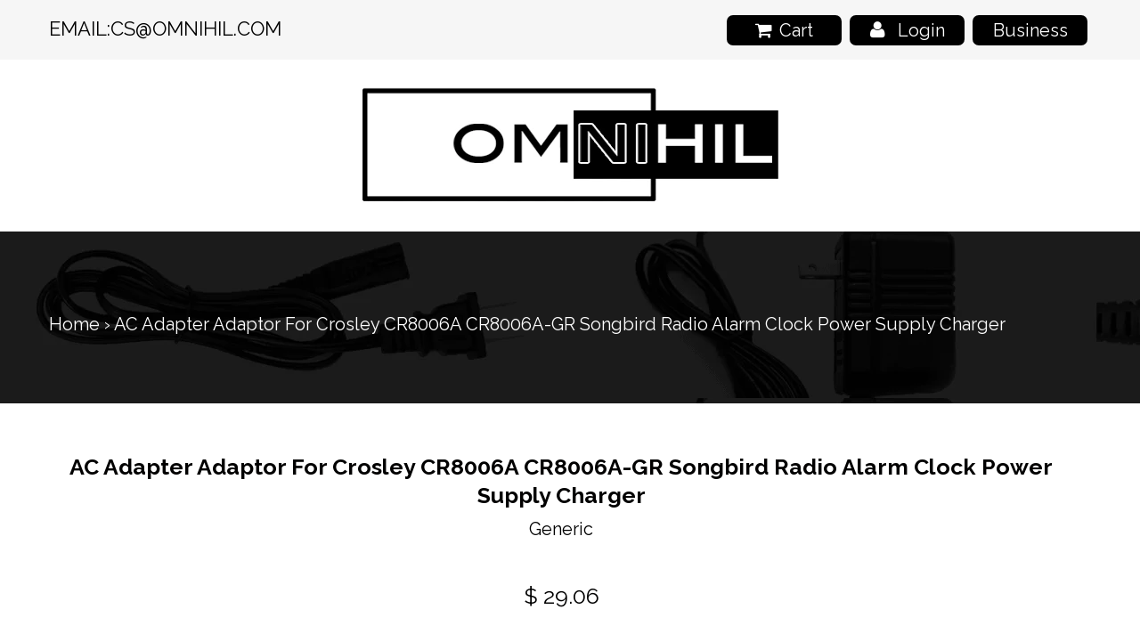

--- FILE ---
content_type: text/html; charset=utf-8
request_url: https://www.omnihil.com/products/ac-adapter-adaptor-for-crosley-cr8006a-cr8006a-gr-songbird-radio-alarm-clock-power-supply-charger
body_size: 13839
content:
<!doctype html>
<!--[if lt IE 7]><html class="no-js lt-ie9 lt-ie8 lt-ie7" lang="en"> <![endif]-->
<!--[if IE 7]><html class="no-js lt-ie9 lt-ie8" lang="en"> <![endif]-->
<!--[if IE 8]><html class="no-js lt-ie9" lang="en"> <![endif]-->
<!--[if IE 9 ]><html class="ie9 no-js"> <![endif]-->
<!--[if (gt IE 9)|!(IE)]><!--> <html class="no-js"> <!--<![endif]-->
<head>
<meta name="google-site-verification" content="rI6lHPAQfY9We9-meAW-jJoucj6-Bdpm8TBtXXPPefE" />
  <!-- Basic page needs ================================================== -->
  <meta charset="utf-8">
  <meta http-equiv="X-UA-Compatible" content="IE=edge,chrome=1">

  

  <!-- Title and description ================================================== -->
  <title>
  AC Adapter Adaptor For Crosley CR8006A CR8006A-GR Songbird Radio Alarm &ndash; OMNIHIL
  </title>

  
  <meta name="description" content="•Adapter Rating: World Wide 100V ~ 240V 50/60Hz •High Quality PSU/Transformer •All products are tested to exceed/meet standard specification •OVP, OCP, SCP Protection (OVP: Over Voltage output Protection. OCP: Over Current output Protection. SCP: Short Circuit output Protection)">
  

  <!-- Social meta ================================================== -->
  

  <meta property="og:type" content="product">
  <meta property="og:title" content="AC Adapter Adaptor For Crosley CR8006A CR8006A-GR Songbird Radio Alarm Clock Power Supply Charger">
  <meta property="og:url" content="https://www.omnihil.com/products/ac-adapter-adaptor-for-crosley-cr8006a-cr8006a-gr-songbird-radio-alarm-clock-power-supply-charger">
  
  <meta property="og:image" content="http://www.omnihil.com/cdn/shop/products/57_55303699-6e20-42fe-9260-765f5973c584_grande.jpeg?v=1437084148">
  <meta property="og:image:secure_url" content="https://www.omnihil.com/cdn/shop/products/57_55303699-6e20-42fe-9260-765f5973c584_grande.jpeg?v=1437084148">
  
  <meta property="og:price:amount" content="29.06">
  <meta property="og:price:currency" content="USD">



  <meta property="og:description" content="•Adapter Rating: World Wide 100V ~ 240V 50/60Hz •High Quality PSU/Transformer •All products are tested to exceed/meet standard specification •OVP, OCP, SCP Protection (OVP: Over Voltage output Protection. OCP: Over Current output Protection. SCP: Short Circuit output Protection)">


<meta property="og:site_name" content="OMNIHIL">



  <meta name="twitter:card" content="summary">




  <meta name="twitter:title" content="AC Adapter Adaptor For Crosley CR8006A CR8006A-GR Songbird Radio Alarm Clock Power Supply Charger">
  <meta name="twitter:description" content="•Adapter Rating: World Wide 100V ~ 240V 50/60Hz
•High Quality PSU/Transformer
•All products are tested to exceed/meet standard specification
•OVP, OCP, SCP Protection (OVP: Over Voltage output Protect">
  <meta name="twitter:image" content="https://www.omnihil.com/cdn/shop/products/57_55303699-6e20-42fe-9260-765f5973c584_large.jpeg?v=1437084148">
  <meta name="twitter:image:width" content="480">
  <meta name="twitter:image:height" content="480">



  <!-- Helpers ================================================== -->
  <link rel="canonical" href="https://www.omnihil.com/products/ac-adapter-adaptor-for-crosley-cr8006a-cr8006a-gr-songbird-radio-alarm-clock-power-supply-charger">
  <meta name="viewport" content="width=device-width,initial-scale=1">
  <meta name="theme-color" content="#f45b4f">

  <!-- CSS ================================================== -->
  <link href='https://fonts.googleapis.com/css?family=Raleway:400,900italic,900,800italic,800,700italic,700,600italic,600,500italic,500,400italic,300italic,300,200italic,200' rel='stylesheet' type='text/css'>
<!--  <link href="//www.omnihil.com/cdn/shop/t/3/assets/timber.scss.css?v=8486121565725852891655742200" rel="stylesheet" type="text/css" media="all" /> -->
  <link href="//www.omnihil.com/cdn/shop/t/3/assets/font-awesome.css?v=109187336035977643061461657559" rel="stylesheet" type="text/css" media="all" />
  <link href="//www.omnihil.com/cdn/shop/t/3/assets/theme.scss.css?v=58895714703381863441655742200" rel="stylesheet" type="text/css" media="all" />
  <link href="//www.omnihil.com/cdn/shop/t/3/assets/omnistyle.scss.css?v=4828303668319113551655742200" rel="stylesheet" type="text/css" media="all" />

  

  
    
    
    <link href="//fonts.googleapis.com/css?family=Cabin:500" rel="stylesheet" type="text/css" media="all" />
  




  <!-- Header hook for plugins ================================================== -->
  <script>window.performance && window.performance.mark && window.performance.mark('shopify.content_for_header.start');</script><meta name="google-site-verification" content="rI6lHPAQfY9We9-meAW-jJoucj6-Bdpm8TBtXXPPefE">
<meta id="shopify-digital-wallet" name="shopify-digital-wallet" content="/8187173/digital_wallets/dialog">
<meta name="shopify-checkout-api-token" content="fa53efb50b8028f845651c059c4bf328">
<meta id="in-context-paypal-metadata" data-shop-id="8187173" data-venmo-supported="false" data-environment="production" data-locale="en_US" data-paypal-v4="true" data-currency="USD">
<link rel="alternate" type="application/json+oembed" href="https://www.omnihil.com/products/ac-adapter-adaptor-for-crosley-cr8006a-cr8006a-gr-songbird-radio-alarm-clock-power-supply-charger.oembed">
<script async="async" src="/checkouts/internal/preloads.js?locale=en-US"></script>
<link rel="preconnect" href="https://shop.app" crossorigin="anonymous">
<script async="async" src="https://shop.app/checkouts/internal/preloads.js?locale=en-US&shop_id=8187173" crossorigin="anonymous"></script>
<script id="apple-pay-shop-capabilities" type="application/json">{"shopId":8187173,"countryCode":"US","currencyCode":"USD","merchantCapabilities":["supports3DS"],"merchantId":"gid:\/\/shopify\/Shop\/8187173","merchantName":"OMNIHIL","requiredBillingContactFields":["postalAddress","email"],"requiredShippingContactFields":["postalAddress","email"],"shippingType":"shipping","supportedNetworks":["visa","masterCard","amex","discover","elo","jcb"],"total":{"type":"pending","label":"OMNIHIL","amount":"1.00"},"shopifyPaymentsEnabled":true,"supportsSubscriptions":true}</script>
<script id="shopify-features" type="application/json">{"accessToken":"fa53efb50b8028f845651c059c4bf328","betas":["rich-media-storefront-analytics"],"domain":"www.omnihil.com","predictiveSearch":true,"shopId":8187173,"locale":"en"}</script>
<script>var Shopify = Shopify || {};
Shopify.shop = "omnihil.myshopify.com";
Shopify.locale = "en";
Shopify.currency = {"active":"USD","rate":"1.0"};
Shopify.country = "US";
Shopify.theme = {"name":"Custom theme by HTML Pro","id":98608321,"schema_name":null,"schema_version":null,"theme_store_id":null,"role":"main"};
Shopify.theme.handle = "null";
Shopify.theme.style = {"id":null,"handle":null};
Shopify.cdnHost = "www.omnihil.com/cdn";
Shopify.routes = Shopify.routes || {};
Shopify.routes.root = "/";</script>
<script type="module">!function(o){(o.Shopify=o.Shopify||{}).modules=!0}(window);</script>
<script>!function(o){function n(){var o=[];function n(){o.push(Array.prototype.slice.apply(arguments))}return n.q=o,n}var t=o.Shopify=o.Shopify||{};t.loadFeatures=n(),t.autoloadFeatures=n()}(window);</script>
<script>
  window.ShopifyPay = window.ShopifyPay || {};
  window.ShopifyPay.apiHost = "shop.app\/pay";
  window.ShopifyPay.redirectState = null;
</script>
<script id="shop-js-analytics" type="application/json">{"pageType":"product"}</script>
<script defer="defer" async type="module" src="//www.omnihil.com/cdn/shopifycloud/shop-js/modules/v2/client.init-shop-cart-sync_BN7fPSNr.en.esm.js"></script>
<script defer="defer" async type="module" src="//www.omnihil.com/cdn/shopifycloud/shop-js/modules/v2/chunk.common_Cbph3Kss.esm.js"></script>
<script defer="defer" async type="module" src="//www.omnihil.com/cdn/shopifycloud/shop-js/modules/v2/chunk.modal_DKumMAJ1.esm.js"></script>
<script type="module">
  await import("//www.omnihil.com/cdn/shopifycloud/shop-js/modules/v2/client.init-shop-cart-sync_BN7fPSNr.en.esm.js");
await import("//www.omnihil.com/cdn/shopifycloud/shop-js/modules/v2/chunk.common_Cbph3Kss.esm.js");
await import("//www.omnihil.com/cdn/shopifycloud/shop-js/modules/v2/chunk.modal_DKumMAJ1.esm.js");

  window.Shopify.SignInWithShop?.initShopCartSync?.({"fedCMEnabled":true,"windoidEnabled":true});

</script>
<script>
  window.Shopify = window.Shopify || {};
  if (!window.Shopify.featureAssets) window.Shopify.featureAssets = {};
  window.Shopify.featureAssets['shop-js'] = {"shop-cart-sync":["modules/v2/client.shop-cart-sync_CJVUk8Jm.en.esm.js","modules/v2/chunk.common_Cbph3Kss.esm.js","modules/v2/chunk.modal_DKumMAJ1.esm.js"],"init-fed-cm":["modules/v2/client.init-fed-cm_7Fvt41F4.en.esm.js","modules/v2/chunk.common_Cbph3Kss.esm.js","modules/v2/chunk.modal_DKumMAJ1.esm.js"],"init-shop-email-lookup-coordinator":["modules/v2/client.init-shop-email-lookup-coordinator_Cc088_bR.en.esm.js","modules/v2/chunk.common_Cbph3Kss.esm.js","modules/v2/chunk.modal_DKumMAJ1.esm.js"],"init-windoid":["modules/v2/client.init-windoid_hPopwJRj.en.esm.js","modules/v2/chunk.common_Cbph3Kss.esm.js","modules/v2/chunk.modal_DKumMAJ1.esm.js"],"shop-button":["modules/v2/client.shop-button_B0jaPSNF.en.esm.js","modules/v2/chunk.common_Cbph3Kss.esm.js","modules/v2/chunk.modal_DKumMAJ1.esm.js"],"shop-cash-offers":["modules/v2/client.shop-cash-offers_DPIskqss.en.esm.js","modules/v2/chunk.common_Cbph3Kss.esm.js","modules/v2/chunk.modal_DKumMAJ1.esm.js"],"shop-toast-manager":["modules/v2/client.shop-toast-manager_CK7RT69O.en.esm.js","modules/v2/chunk.common_Cbph3Kss.esm.js","modules/v2/chunk.modal_DKumMAJ1.esm.js"],"init-shop-cart-sync":["modules/v2/client.init-shop-cart-sync_BN7fPSNr.en.esm.js","modules/v2/chunk.common_Cbph3Kss.esm.js","modules/v2/chunk.modal_DKumMAJ1.esm.js"],"init-customer-accounts-sign-up":["modules/v2/client.init-customer-accounts-sign-up_CfPf4CXf.en.esm.js","modules/v2/client.shop-login-button_DeIztwXF.en.esm.js","modules/v2/chunk.common_Cbph3Kss.esm.js","modules/v2/chunk.modal_DKumMAJ1.esm.js"],"pay-button":["modules/v2/client.pay-button_CgIwFSYN.en.esm.js","modules/v2/chunk.common_Cbph3Kss.esm.js","modules/v2/chunk.modal_DKumMAJ1.esm.js"],"init-customer-accounts":["modules/v2/client.init-customer-accounts_DQ3x16JI.en.esm.js","modules/v2/client.shop-login-button_DeIztwXF.en.esm.js","modules/v2/chunk.common_Cbph3Kss.esm.js","modules/v2/chunk.modal_DKumMAJ1.esm.js"],"avatar":["modules/v2/client.avatar_BTnouDA3.en.esm.js"],"init-shop-for-new-customer-accounts":["modules/v2/client.init-shop-for-new-customer-accounts_CsZy_esa.en.esm.js","modules/v2/client.shop-login-button_DeIztwXF.en.esm.js","modules/v2/chunk.common_Cbph3Kss.esm.js","modules/v2/chunk.modal_DKumMAJ1.esm.js"],"shop-follow-button":["modules/v2/client.shop-follow-button_BRMJjgGd.en.esm.js","modules/v2/chunk.common_Cbph3Kss.esm.js","modules/v2/chunk.modal_DKumMAJ1.esm.js"],"checkout-modal":["modules/v2/client.checkout-modal_B9Drz_yf.en.esm.js","modules/v2/chunk.common_Cbph3Kss.esm.js","modules/v2/chunk.modal_DKumMAJ1.esm.js"],"shop-login-button":["modules/v2/client.shop-login-button_DeIztwXF.en.esm.js","modules/v2/chunk.common_Cbph3Kss.esm.js","modules/v2/chunk.modal_DKumMAJ1.esm.js"],"lead-capture":["modules/v2/client.lead-capture_DXYzFM3R.en.esm.js","modules/v2/chunk.common_Cbph3Kss.esm.js","modules/v2/chunk.modal_DKumMAJ1.esm.js"],"shop-login":["modules/v2/client.shop-login_CA5pJqmO.en.esm.js","modules/v2/chunk.common_Cbph3Kss.esm.js","modules/v2/chunk.modal_DKumMAJ1.esm.js"],"payment-terms":["modules/v2/client.payment-terms_BxzfvcZJ.en.esm.js","modules/v2/chunk.common_Cbph3Kss.esm.js","modules/v2/chunk.modal_DKumMAJ1.esm.js"]};
</script>
<script>(function() {
  var isLoaded = false;
  function asyncLoad() {
    if (isLoaded) return;
    isLoaded = true;
    var urls = ["\/\/livesearch.okasconcepts.com\/js\/livesearch.init.min.js?v=2\u0026shop=omnihil.myshopify.com"];
    for (var i = 0; i < urls.length; i++) {
      var s = document.createElement('script');
      s.type = 'text/javascript';
      s.async = true;
      s.src = urls[i];
      var x = document.getElementsByTagName('script')[0];
      x.parentNode.insertBefore(s, x);
    }
  };
  if(window.attachEvent) {
    window.attachEvent('onload', asyncLoad);
  } else {
    window.addEventListener('load', asyncLoad, false);
  }
})();</script>
<script id="__st">var __st={"a":8187173,"offset":-28800,"reqid":"ba5a1c8f-7783-43da-938c-6f3f39e5e9df-1769827781","pageurl":"www.omnihil.com\/products\/ac-adapter-adaptor-for-crosley-cr8006a-cr8006a-gr-songbird-radio-alarm-clock-power-supply-charger","u":"7e40b9ffce00","p":"product","rtyp":"product","rid":1551431489};</script>
<script>window.ShopifyPaypalV4VisibilityTracking = true;</script>
<script id="captcha-bootstrap">!function(){'use strict';const t='contact',e='account',n='new_comment',o=[[t,t],['blogs',n],['comments',n],[t,'customer']],c=[[e,'customer_login'],[e,'guest_login'],[e,'recover_customer_password'],[e,'create_customer']],r=t=>t.map((([t,e])=>`form[action*='/${t}']:not([data-nocaptcha='true']) input[name='form_type'][value='${e}']`)).join(','),a=t=>()=>t?[...document.querySelectorAll(t)].map((t=>t.form)):[];function s(){const t=[...o],e=r(t);return a(e)}const i='password',u='form_key',d=['recaptcha-v3-token','g-recaptcha-response','h-captcha-response',i],f=()=>{try{return window.sessionStorage}catch{return}},m='__shopify_v',_=t=>t.elements[u];function p(t,e,n=!1){try{const o=window.sessionStorage,c=JSON.parse(o.getItem(e)),{data:r}=function(t){const{data:e,action:n}=t;return t[m]||n?{data:e,action:n}:{data:t,action:n}}(c);for(const[e,n]of Object.entries(r))t.elements[e]&&(t.elements[e].value=n);n&&o.removeItem(e)}catch(o){console.error('form repopulation failed',{error:o})}}const l='form_type',E='cptcha';function T(t){t.dataset[E]=!0}const w=window,h=w.document,L='Shopify',v='ce_forms',y='captcha';let A=!1;((t,e)=>{const n=(g='f06e6c50-85a8-45c8-87d0-21a2b65856fe',I='https://cdn.shopify.com/shopifycloud/storefront-forms-hcaptcha/ce_storefront_forms_captcha_hcaptcha.v1.5.2.iife.js',D={infoText:'Protected by hCaptcha',privacyText:'Privacy',termsText:'Terms'},(t,e,n)=>{const o=w[L][v],c=o.bindForm;if(c)return c(t,g,e,D).then(n);var r;o.q.push([[t,g,e,D],n]),r=I,A||(h.body.append(Object.assign(h.createElement('script'),{id:'captcha-provider',async:!0,src:r})),A=!0)});var g,I,D;w[L]=w[L]||{},w[L][v]=w[L][v]||{},w[L][v].q=[],w[L][y]=w[L][y]||{},w[L][y].protect=function(t,e){n(t,void 0,e),T(t)},Object.freeze(w[L][y]),function(t,e,n,w,h,L){const[v,y,A,g]=function(t,e,n){const i=e?o:[],u=t?c:[],d=[...i,...u],f=r(d),m=r(i),_=r(d.filter((([t,e])=>n.includes(e))));return[a(f),a(m),a(_),s()]}(w,h,L),I=t=>{const e=t.target;return e instanceof HTMLFormElement?e:e&&e.form},D=t=>v().includes(t);t.addEventListener('submit',(t=>{const e=I(t);if(!e)return;const n=D(e)&&!e.dataset.hcaptchaBound&&!e.dataset.recaptchaBound,o=_(e),c=g().includes(e)&&(!o||!o.value);(n||c)&&t.preventDefault(),c&&!n&&(function(t){try{if(!f())return;!function(t){const e=f();if(!e)return;const n=_(t);if(!n)return;const o=n.value;o&&e.removeItem(o)}(t);const e=Array.from(Array(32),(()=>Math.random().toString(36)[2])).join('');!function(t,e){_(t)||t.append(Object.assign(document.createElement('input'),{type:'hidden',name:u})),t.elements[u].value=e}(t,e),function(t,e){const n=f();if(!n)return;const o=[...t.querySelectorAll(`input[type='${i}']`)].map((({name:t})=>t)),c=[...d,...o],r={};for(const[a,s]of new FormData(t).entries())c.includes(a)||(r[a]=s);n.setItem(e,JSON.stringify({[m]:1,action:t.action,data:r}))}(t,e)}catch(e){console.error('failed to persist form',e)}}(e),e.submit())}));const S=(t,e)=>{t&&!t.dataset[E]&&(n(t,e.some((e=>e===t))),T(t))};for(const o of['focusin','change'])t.addEventListener(o,(t=>{const e=I(t);D(e)&&S(e,y())}));const B=e.get('form_key'),M=e.get(l),P=B&&M;t.addEventListener('DOMContentLoaded',(()=>{const t=y();if(P)for(const e of t)e.elements[l].value===M&&p(e,B);[...new Set([...A(),...v().filter((t=>'true'===t.dataset.shopifyCaptcha))])].forEach((e=>S(e,t)))}))}(h,new URLSearchParams(w.location.search),n,t,e,['guest_login'])})(!0,!0)}();</script>
<script integrity="sha256-4kQ18oKyAcykRKYeNunJcIwy7WH5gtpwJnB7kiuLZ1E=" data-source-attribution="shopify.loadfeatures" defer="defer" src="//www.omnihil.com/cdn/shopifycloud/storefront/assets/storefront/load_feature-a0a9edcb.js" crossorigin="anonymous"></script>
<script crossorigin="anonymous" defer="defer" src="//www.omnihil.com/cdn/shopifycloud/storefront/assets/shopify_pay/storefront-65b4c6d7.js?v=20250812"></script>
<script data-source-attribution="shopify.dynamic_checkout.dynamic.init">var Shopify=Shopify||{};Shopify.PaymentButton=Shopify.PaymentButton||{isStorefrontPortableWallets:!0,init:function(){window.Shopify.PaymentButton.init=function(){};var t=document.createElement("script");t.src="https://www.omnihil.com/cdn/shopifycloud/portable-wallets/latest/portable-wallets.en.js",t.type="module",document.head.appendChild(t)}};
</script>
<script data-source-attribution="shopify.dynamic_checkout.buyer_consent">
  function portableWalletsHideBuyerConsent(e){var t=document.getElementById("shopify-buyer-consent"),n=document.getElementById("shopify-subscription-policy-button");t&&n&&(t.classList.add("hidden"),t.setAttribute("aria-hidden","true"),n.removeEventListener("click",e))}function portableWalletsShowBuyerConsent(e){var t=document.getElementById("shopify-buyer-consent"),n=document.getElementById("shopify-subscription-policy-button");t&&n&&(t.classList.remove("hidden"),t.removeAttribute("aria-hidden"),n.addEventListener("click",e))}window.Shopify?.PaymentButton&&(window.Shopify.PaymentButton.hideBuyerConsent=portableWalletsHideBuyerConsent,window.Shopify.PaymentButton.showBuyerConsent=portableWalletsShowBuyerConsent);
</script>
<script data-source-attribution="shopify.dynamic_checkout.cart.bootstrap">document.addEventListener("DOMContentLoaded",(function(){function t(){return document.querySelector("shopify-accelerated-checkout-cart, shopify-accelerated-checkout")}if(t())Shopify.PaymentButton.init();else{new MutationObserver((function(e,n){t()&&(Shopify.PaymentButton.init(),n.disconnect())})).observe(document.body,{childList:!0,subtree:!0})}}));
</script>
<link id="shopify-accelerated-checkout-styles" rel="stylesheet" media="screen" href="https://www.omnihil.com/cdn/shopifycloud/portable-wallets/latest/accelerated-checkout-backwards-compat.css" crossorigin="anonymous">
<style id="shopify-accelerated-checkout-cart">
        #shopify-buyer-consent {
  margin-top: 1em;
  display: inline-block;
  width: 100%;
}

#shopify-buyer-consent.hidden {
  display: none;
}

#shopify-subscription-policy-button {
  background: none;
  border: none;
  padding: 0;
  text-decoration: underline;
  font-size: inherit;
  cursor: pointer;
}

#shopify-subscription-policy-button::before {
  box-shadow: none;
}

      </style>

<script>window.performance && window.performance.mark && window.performance.mark('shopify.content_for_header.end');</script>

  

<!--[if lt IE 9]>
<script src="//cdnjs.cloudflare.com/ajax/libs/html5shiv/3.7.2/html5shiv.min.js" type="text/javascript"></script>
<script src="//www.omnihil.com/cdn/shop/t/3/assets/respond.min.js?v=52248677837542619231461657563" type="text/javascript"></script>
<link href="//www.omnihil.com/cdn/shop/t/3/assets/respond-proxy.html" id="respond-proxy" rel="respond-proxy" />
<link href="//www.omnihil.com/search?q=1159cbb6f366ea7913196d77c79c955b" id="respond-redirect" rel="respond-redirect" />
<script src="//www.omnihil.com/search?q=1159cbb6f366ea7913196d77c79c955b" type="text/javascript"></script>
<![endif]-->



  <script src="//ajax.googleapis.com/ajax/libs/jquery/1.11.0/jquery.min.js" type="text/javascript"></script>
  <script src="//www.omnihil.com/cdn/shop/t/3/assets/modernizr.min.js?v=26620055551102246001461657562" type="text/javascript"></script>
  <script src="//www.omnihil.com/cdn/shop/t/3/assets/jquery-1.11.1.min.js?v=71545716359092182831461657561" type="text/javascript"></script>
  <script src="//www.omnihil.com/cdn/shop/t/3/assets/jquery.main.js?v=179949494859941077501461657561" type="text/javascript"></script>
	
	
  
  


<link href="https://monorail-edge.shopifysvc.com" rel="dns-prefetch">
<script>(function(){if ("sendBeacon" in navigator && "performance" in window) {try {var session_token_from_headers = performance.getEntriesByType('navigation')[0].serverTiming.find(x => x.name == '_s').description;} catch {var session_token_from_headers = undefined;}var session_cookie_matches = document.cookie.match(/_shopify_s=([^;]*)/);var session_token_from_cookie = session_cookie_matches && session_cookie_matches.length === 2 ? session_cookie_matches[1] : "";var session_token = session_token_from_headers || session_token_from_cookie || "";function handle_abandonment_event(e) {var entries = performance.getEntries().filter(function(entry) {return /monorail-edge.shopifysvc.com/.test(entry.name);});if (!window.abandonment_tracked && entries.length === 0) {window.abandonment_tracked = true;var currentMs = Date.now();var navigation_start = performance.timing.navigationStart;var payload = {shop_id: 8187173,url: window.location.href,navigation_start,duration: currentMs - navigation_start,session_token,page_type: "product"};window.navigator.sendBeacon("https://monorail-edge.shopifysvc.com/v1/produce", JSON.stringify({schema_id: "online_store_buyer_site_abandonment/1.1",payload: payload,metadata: {event_created_at_ms: currentMs,event_sent_at_ms: currentMs}}));}}window.addEventListener('pagehide', handle_abandonment_event);}}());</script>
<script id="web-pixels-manager-setup">(function e(e,d,r,n,o){if(void 0===o&&(o={}),!Boolean(null===(a=null===(i=window.Shopify)||void 0===i?void 0:i.analytics)||void 0===a?void 0:a.replayQueue)){var i,a;window.Shopify=window.Shopify||{};var t=window.Shopify;t.analytics=t.analytics||{};var s=t.analytics;s.replayQueue=[],s.publish=function(e,d,r){return s.replayQueue.push([e,d,r]),!0};try{self.performance.mark("wpm:start")}catch(e){}var l=function(){var e={modern:/Edge?\/(1{2}[4-9]|1[2-9]\d|[2-9]\d{2}|\d{4,})\.\d+(\.\d+|)|Firefox\/(1{2}[4-9]|1[2-9]\d|[2-9]\d{2}|\d{4,})\.\d+(\.\d+|)|Chrom(ium|e)\/(9{2}|\d{3,})\.\d+(\.\d+|)|(Maci|X1{2}).+ Version\/(15\.\d+|(1[6-9]|[2-9]\d|\d{3,})\.\d+)([,.]\d+|)( \(\w+\)|)( Mobile\/\w+|) Safari\/|Chrome.+OPR\/(9{2}|\d{3,})\.\d+\.\d+|(CPU[ +]OS|iPhone[ +]OS|CPU[ +]iPhone|CPU IPhone OS|CPU iPad OS)[ +]+(15[._]\d+|(1[6-9]|[2-9]\d|\d{3,})[._]\d+)([._]\d+|)|Android:?[ /-](13[3-9]|1[4-9]\d|[2-9]\d{2}|\d{4,})(\.\d+|)(\.\d+|)|Android.+Firefox\/(13[5-9]|1[4-9]\d|[2-9]\d{2}|\d{4,})\.\d+(\.\d+|)|Android.+Chrom(ium|e)\/(13[3-9]|1[4-9]\d|[2-9]\d{2}|\d{4,})\.\d+(\.\d+|)|SamsungBrowser\/([2-9]\d|\d{3,})\.\d+/,legacy:/Edge?\/(1[6-9]|[2-9]\d|\d{3,})\.\d+(\.\d+|)|Firefox\/(5[4-9]|[6-9]\d|\d{3,})\.\d+(\.\d+|)|Chrom(ium|e)\/(5[1-9]|[6-9]\d|\d{3,})\.\d+(\.\d+|)([\d.]+$|.*Safari\/(?![\d.]+ Edge\/[\d.]+$))|(Maci|X1{2}).+ Version\/(10\.\d+|(1[1-9]|[2-9]\d|\d{3,})\.\d+)([,.]\d+|)( \(\w+\)|)( Mobile\/\w+|) Safari\/|Chrome.+OPR\/(3[89]|[4-9]\d|\d{3,})\.\d+\.\d+|(CPU[ +]OS|iPhone[ +]OS|CPU[ +]iPhone|CPU IPhone OS|CPU iPad OS)[ +]+(10[._]\d+|(1[1-9]|[2-9]\d|\d{3,})[._]\d+)([._]\d+|)|Android:?[ /-](13[3-9]|1[4-9]\d|[2-9]\d{2}|\d{4,})(\.\d+|)(\.\d+|)|Mobile Safari.+OPR\/([89]\d|\d{3,})\.\d+\.\d+|Android.+Firefox\/(13[5-9]|1[4-9]\d|[2-9]\d{2}|\d{4,})\.\d+(\.\d+|)|Android.+Chrom(ium|e)\/(13[3-9]|1[4-9]\d|[2-9]\d{2}|\d{4,})\.\d+(\.\d+|)|Android.+(UC? ?Browser|UCWEB|U3)[ /]?(15\.([5-9]|\d{2,})|(1[6-9]|[2-9]\d|\d{3,})\.\d+)\.\d+|SamsungBrowser\/(5\.\d+|([6-9]|\d{2,})\.\d+)|Android.+MQ{2}Browser\/(14(\.(9|\d{2,})|)|(1[5-9]|[2-9]\d|\d{3,})(\.\d+|))(\.\d+|)|K[Aa][Ii]OS\/(3\.\d+|([4-9]|\d{2,})\.\d+)(\.\d+|)/},d=e.modern,r=e.legacy,n=navigator.userAgent;return n.match(d)?"modern":n.match(r)?"legacy":"unknown"}(),u="modern"===l?"modern":"legacy",c=(null!=n?n:{modern:"",legacy:""})[u],f=function(e){return[e.baseUrl,"/wpm","/b",e.hashVersion,"modern"===e.buildTarget?"m":"l",".js"].join("")}({baseUrl:d,hashVersion:r,buildTarget:u}),m=function(e){var d=e.version,r=e.bundleTarget,n=e.surface,o=e.pageUrl,i=e.monorailEndpoint;return{emit:function(e){var a=e.status,t=e.errorMsg,s=(new Date).getTime(),l=JSON.stringify({metadata:{event_sent_at_ms:s},events:[{schema_id:"web_pixels_manager_load/3.1",payload:{version:d,bundle_target:r,page_url:o,status:a,surface:n,error_msg:t},metadata:{event_created_at_ms:s}}]});if(!i)return console&&console.warn&&console.warn("[Web Pixels Manager] No Monorail endpoint provided, skipping logging."),!1;try{return self.navigator.sendBeacon.bind(self.navigator)(i,l)}catch(e){}var u=new XMLHttpRequest;try{return u.open("POST",i,!0),u.setRequestHeader("Content-Type","text/plain"),u.send(l),!0}catch(e){return console&&console.warn&&console.warn("[Web Pixels Manager] Got an unhandled error while logging to Monorail."),!1}}}}({version:r,bundleTarget:l,surface:e.surface,pageUrl:self.location.href,monorailEndpoint:e.monorailEndpoint});try{o.browserTarget=l,function(e){var d=e.src,r=e.async,n=void 0===r||r,o=e.onload,i=e.onerror,a=e.sri,t=e.scriptDataAttributes,s=void 0===t?{}:t,l=document.createElement("script"),u=document.querySelector("head"),c=document.querySelector("body");if(l.async=n,l.src=d,a&&(l.integrity=a,l.crossOrigin="anonymous"),s)for(var f in s)if(Object.prototype.hasOwnProperty.call(s,f))try{l.dataset[f]=s[f]}catch(e){}if(o&&l.addEventListener("load",o),i&&l.addEventListener("error",i),u)u.appendChild(l);else{if(!c)throw new Error("Did not find a head or body element to append the script");c.appendChild(l)}}({src:f,async:!0,onload:function(){if(!function(){var e,d;return Boolean(null===(d=null===(e=window.Shopify)||void 0===e?void 0:e.analytics)||void 0===d?void 0:d.initialized)}()){var d=window.webPixelsManager.init(e)||void 0;if(d){var r=window.Shopify.analytics;r.replayQueue.forEach((function(e){var r=e[0],n=e[1],o=e[2];d.publishCustomEvent(r,n,o)})),r.replayQueue=[],r.publish=d.publishCustomEvent,r.visitor=d.visitor,r.initialized=!0}}},onerror:function(){return m.emit({status:"failed",errorMsg:"".concat(f," has failed to load")})},sri:function(e){var d=/^sha384-[A-Za-z0-9+/=]+$/;return"string"==typeof e&&d.test(e)}(c)?c:"",scriptDataAttributes:o}),m.emit({status:"loading"})}catch(e){m.emit({status:"failed",errorMsg:(null==e?void 0:e.message)||"Unknown error"})}}})({shopId: 8187173,storefrontBaseUrl: "https://www.omnihil.com",extensionsBaseUrl: "https://extensions.shopifycdn.com/cdn/shopifycloud/web-pixels-manager",monorailEndpoint: "https://monorail-edge.shopifysvc.com/unstable/produce_batch",surface: "storefront-renderer",enabledBetaFlags: ["2dca8a86"],webPixelsConfigList: [{"id":"327975015","configuration":"{\"config\":\"{\\\"pixel_id\\\":\\\"953371514\\\",\\\"target_country\\\":\\\"US\\\",\\\"gtag_events\\\":[{\\\"type\\\":\\\"page_view\\\",\\\"action_label\\\":\\\"AW-953371514\\\/NhUoCPiehowBEPqWzcYD\\\"},{\\\"type\\\":\\\"purchase\\\",\\\"action_label\\\":\\\"AW-953371514\\\/FgxhCPuehowBEPqWzcYD\\\"},{\\\"type\\\":\\\"view_item\\\",\\\"action_label\\\":\\\"AW-953371514\\\/p_UtCP6ehowBEPqWzcYD\\\"},{\\\"type\\\":\\\"add_to_cart\\\",\\\"action_label\\\":\\\"AW-953371514\\\/C2FCCIGfhowBEPqWzcYD\\\"},{\\\"type\\\":\\\"begin_checkout\\\",\\\"action_label\\\":\\\"AW-953371514\\\/x6vuCISfhowBEPqWzcYD\\\"},{\\\"type\\\":\\\"search\\\",\\\"action_label\\\":\\\"AW-953371514\\\/tg4ZCIefhowBEPqWzcYD\\\"},{\\\"type\\\":\\\"add_payment_info\\\",\\\"action_label\\\":\\\"AW-953371514\\\/BiGiCIqfhowBEPqWzcYD\\\"}],\\\"enable_monitoring_mode\\\":false}\"}","eventPayloadVersion":"v1","runtimeContext":"OPEN","scriptVersion":"b2a88bafab3e21179ed38636efcd8a93","type":"APP","apiClientId":1780363,"privacyPurposes":[],"dataSharingAdjustments":{"protectedCustomerApprovalScopes":["read_customer_address","read_customer_email","read_customer_name","read_customer_personal_data","read_customer_phone"]}},{"id":"62619751","eventPayloadVersion":"v1","runtimeContext":"LAX","scriptVersion":"1","type":"CUSTOM","privacyPurposes":["ANALYTICS"],"name":"Google Analytics tag (migrated)"},{"id":"shopify-app-pixel","configuration":"{}","eventPayloadVersion":"v1","runtimeContext":"STRICT","scriptVersion":"0450","apiClientId":"shopify-pixel","type":"APP","privacyPurposes":["ANALYTICS","MARKETING"]},{"id":"shopify-custom-pixel","eventPayloadVersion":"v1","runtimeContext":"LAX","scriptVersion":"0450","apiClientId":"shopify-pixel","type":"CUSTOM","privacyPurposes":["ANALYTICS","MARKETING"]}],isMerchantRequest: false,initData: {"shop":{"name":"OMNIHIL","paymentSettings":{"currencyCode":"USD"},"myshopifyDomain":"omnihil.myshopify.com","countryCode":"US","storefrontUrl":"https:\/\/www.omnihil.com"},"customer":null,"cart":null,"checkout":null,"productVariants":[{"price":{"amount":29.06,"currencyCode":"USD"},"product":{"title":"AC Adapter Adaptor For Crosley CR8006A CR8006A-GR Songbird Radio Alarm Clock Power Supply Charger","vendor":"Generic","id":"1551431489","untranslatedTitle":"AC Adapter Adaptor For Crosley CR8006A CR8006A-GR Songbird Radio Alarm Clock Power Supply Charger","url":"\/products\/ac-adapter-adaptor-for-crosley-cr8006a-cr8006a-gr-songbird-radio-alarm-clock-power-supply-charger","type":"Multipurpose AC to DC Adapters"},"id":"4697056449","image":{"src":"\/\/www.omnihil.com\/cdn\/shop\/products\/57_55303699-6e20-42fe-9260-765f5973c584.jpeg?v=1437084148"},"sku":null,"title":"Default Title","untranslatedTitle":"Default Title"}],"purchasingCompany":null},},"https://www.omnihil.com/cdn","1d2a099fw23dfb22ep557258f5m7a2edbae",{"modern":"","legacy":""},{"shopId":"8187173","storefrontBaseUrl":"https:\/\/www.omnihil.com","extensionBaseUrl":"https:\/\/extensions.shopifycdn.com\/cdn\/shopifycloud\/web-pixels-manager","surface":"storefront-renderer","enabledBetaFlags":"[\"2dca8a86\"]","isMerchantRequest":"false","hashVersion":"1d2a099fw23dfb22ep557258f5m7a2edbae","publish":"custom","events":"[[\"page_viewed\",{}],[\"product_viewed\",{\"productVariant\":{\"price\":{\"amount\":29.06,\"currencyCode\":\"USD\"},\"product\":{\"title\":\"AC Adapter Adaptor For Crosley CR8006A CR8006A-GR Songbird Radio Alarm Clock Power Supply Charger\",\"vendor\":\"Generic\",\"id\":\"1551431489\",\"untranslatedTitle\":\"AC Adapter Adaptor For Crosley CR8006A CR8006A-GR Songbird Radio Alarm Clock Power Supply Charger\",\"url\":\"\/products\/ac-adapter-adaptor-for-crosley-cr8006a-cr8006a-gr-songbird-radio-alarm-clock-power-supply-charger\",\"type\":\"Multipurpose AC to DC Adapters\"},\"id\":\"4697056449\",\"image\":{\"src\":\"\/\/www.omnihil.com\/cdn\/shop\/products\/57_55303699-6e20-42fe-9260-765f5973c584.jpeg?v=1437084148\"},\"sku\":null,\"title\":\"Default Title\",\"untranslatedTitle\":\"Default Title\"}}]]"});</script><script>
  window.ShopifyAnalytics = window.ShopifyAnalytics || {};
  window.ShopifyAnalytics.meta = window.ShopifyAnalytics.meta || {};
  window.ShopifyAnalytics.meta.currency = 'USD';
  var meta = {"product":{"id":1551431489,"gid":"gid:\/\/shopify\/Product\/1551431489","vendor":"Generic","type":"Multipurpose AC to DC Adapters","handle":"ac-adapter-adaptor-for-crosley-cr8006a-cr8006a-gr-songbird-radio-alarm-clock-power-supply-charger","variants":[{"id":4697056449,"price":2906,"name":"AC Adapter Adaptor For Crosley CR8006A CR8006A-GR Songbird Radio Alarm Clock Power Supply Charger","public_title":null,"sku":null}],"remote":false},"page":{"pageType":"product","resourceType":"product","resourceId":1551431489,"requestId":"ba5a1c8f-7783-43da-938c-6f3f39e5e9df-1769827781"}};
  for (var attr in meta) {
    window.ShopifyAnalytics.meta[attr] = meta[attr];
  }
</script>
<script class="analytics">
  (function () {
    var customDocumentWrite = function(content) {
      var jquery = null;

      if (window.jQuery) {
        jquery = window.jQuery;
      } else if (window.Checkout && window.Checkout.$) {
        jquery = window.Checkout.$;
      }

      if (jquery) {
        jquery('body').append(content);
      }
    };

    var hasLoggedConversion = function(token) {
      if (token) {
        return document.cookie.indexOf('loggedConversion=' + token) !== -1;
      }
      return false;
    }

    var setCookieIfConversion = function(token) {
      if (token) {
        var twoMonthsFromNow = new Date(Date.now());
        twoMonthsFromNow.setMonth(twoMonthsFromNow.getMonth() + 2);

        document.cookie = 'loggedConversion=' + token + '; expires=' + twoMonthsFromNow;
      }
    }

    var trekkie = window.ShopifyAnalytics.lib = window.trekkie = window.trekkie || [];
    if (trekkie.integrations) {
      return;
    }
    trekkie.methods = [
      'identify',
      'page',
      'ready',
      'track',
      'trackForm',
      'trackLink'
    ];
    trekkie.factory = function(method) {
      return function() {
        var args = Array.prototype.slice.call(arguments);
        args.unshift(method);
        trekkie.push(args);
        return trekkie;
      };
    };
    for (var i = 0; i < trekkie.methods.length; i++) {
      var key = trekkie.methods[i];
      trekkie[key] = trekkie.factory(key);
    }
    trekkie.load = function(config) {
      trekkie.config = config || {};
      trekkie.config.initialDocumentCookie = document.cookie;
      var first = document.getElementsByTagName('script')[0];
      var script = document.createElement('script');
      script.type = 'text/javascript';
      script.onerror = function(e) {
        var scriptFallback = document.createElement('script');
        scriptFallback.type = 'text/javascript';
        scriptFallback.onerror = function(error) {
                var Monorail = {
      produce: function produce(monorailDomain, schemaId, payload) {
        var currentMs = new Date().getTime();
        var event = {
          schema_id: schemaId,
          payload: payload,
          metadata: {
            event_created_at_ms: currentMs,
            event_sent_at_ms: currentMs
          }
        };
        return Monorail.sendRequest("https://" + monorailDomain + "/v1/produce", JSON.stringify(event));
      },
      sendRequest: function sendRequest(endpointUrl, payload) {
        // Try the sendBeacon API
        if (window && window.navigator && typeof window.navigator.sendBeacon === 'function' && typeof window.Blob === 'function' && !Monorail.isIos12()) {
          var blobData = new window.Blob([payload], {
            type: 'text/plain'
          });

          if (window.navigator.sendBeacon(endpointUrl, blobData)) {
            return true;
          } // sendBeacon was not successful

        } // XHR beacon

        var xhr = new XMLHttpRequest();

        try {
          xhr.open('POST', endpointUrl);
          xhr.setRequestHeader('Content-Type', 'text/plain');
          xhr.send(payload);
        } catch (e) {
          console.log(e);
        }

        return false;
      },
      isIos12: function isIos12() {
        return window.navigator.userAgent.lastIndexOf('iPhone; CPU iPhone OS 12_') !== -1 || window.navigator.userAgent.lastIndexOf('iPad; CPU OS 12_') !== -1;
      }
    };
    Monorail.produce('monorail-edge.shopifysvc.com',
      'trekkie_storefront_load_errors/1.1',
      {shop_id: 8187173,
      theme_id: 98608321,
      app_name: "storefront",
      context_url: window.location.href,
      source_url: "//www.omnihil.com/cdn/s/trekkie.storefront.c59ea00e0474b293ae6629561379568a2d7c4bba.min.js"});

        };
        scriptFallback.async = true;
        scriptFallback.src = '//www.omnihil.com/cdn/s/trekkie.storefront.c59ea00e0474b293ae6629561379568a2d7c4bba.min.js';
        first.parentNode.insertBefore(scriptFallback, first);
      };
      script.async = true;
      script.src = '//www.omnihil.com/cdn/s/trekkie.storefront.c59ea00e0474b293ae6629561379568a2d7c4bba.min.js';
      first.parentNode.insertBefore(script, first);
    };
    trekkie.load(
      {"Trekkie":{"appName":"storefront","development":false,"defaultAttributes":{"shopId":8187173,"isMerchantRequest":null,"themeId":98608321,"themeCityHash":"9541171410496172658","contentLanguage":"en","currency":"USD","eventMetadataId":"9cde6dfd-d484-4218-bb49-ff1ae26f3c95"},"isServerSideCookieWritingEnabled":true,"monorailRegion":"shop_domain","enabledBetaFlags":["65f19447","b5387b81"]},"Session Attribution":{},"S2S":{"facebookCapiEnabled":false,"source":"trekkie-storefront-renderer","apiClientId":580111}}
    );

    var loaded = false;
    trekkie.ready(function() {
      if (loaded) return;
      loaded = true;

      window.ShopifyAnalytics.lib = window.trekkie;

      var originalDocumentWrite = document.write;
      document.write = customDocumentWrite;
      try { window.ShopifyAnalytics.merchantGoogleAnalytics.call(this); } catch(error) {};
      document.write = originalDocumentWrite;

      window.ShopifyAnalytics.lib.page(null,{"pageType":"product","resourceType":"product","resourceId":1551431489,"requestId":"ba5a1c8f-7783-43da-938c-6f3f39e5e9df-1769827781","shopifyEmitted":true});

      var match = window.location.pathname.match(/checkouts\/(.+)\/(thank_you|post_purchase)/)
      var token = match? match[1]: undefined;
      if (!hasLoggedConversion(token)) {
        setCookieIfConversion(token);
        window.ShopifyAnalytics.lib.track("Viewed Product",{"currency":"USD","variantId":4697056449,"productId":1551431489,"productGid":"gid:\/\/shopify\/Product\/1551431489","name":"AC Adapter Adaptor For Crosley CR8006A CR8006A-GR Songbird Radio Alarm Clock Power Supply Charger","price":"29.06","sku":null,"brand":"Generic","variant":null,"category":"Multipurpose AC to DC Adapters","nonInteraction":true,"remote":false},undefined,undefined,{"shopifyEmitted":true});
      window.ShopifyAnalytics.lib.track("monorail:\/\/trekkie_storefront_viewed_product\/1.1",{"currency":"USD","variantId":4697056449,"productId":1551431489,"productGid":"gid:\/\/shopify\/Product\/1551431489","name":"AC Adapter Adaptor For Crosley CR8006A CR8006A-GR Songbird Radio Alarm Clock Power Supply Charger","price":"29.06","sku":null,"brand":"Generic","variant":null,"category":"Multipurpose AC to DC Adapters","nonInteraction":true,"remote":false,"referer":"https:\/\/www.omnihil.com\/products\/ac-adapter-adaptor-for-crosley-cr8006a-cr8006a-gr-songbird-radio-alarm-clock-power-supply-charger"});
      }
    });


        var eventsListenerScript = document.createElement('script');
        eventsListenerScript.async = true;
        eventsListenerScript.src = "//www.omnihil.com/cdn/shopifycloud/storefront/assets/shop_events_listener-3da45d37.js";
        document.getElementsByTagName('head')[0].appendChild(eventsListenerScript);

})();</script>
  <script>
  if (!window.ga || (window.ga && typeof window.ga !== 'function')) {
    window.ga = function ga() {
      (window.ga.q = window.ga.q || []).push(arguments);
      if (window.Shopify && window.Shopify.analytics && typeof window.Shopify.analytics.publish === 'function') {
        window.Shopify.analytics.publish("ga_stub_called", {}, {sendTo: "google_osp_migration"});
      }
      console.error("Shopify's Google Analytics stub called with:", Array.from(arguments), "\nSee https://help.shopify.com/manual/promoting-marketing/pixels/pixel-migration#google for more information.");
    };
    if (window.Shopify && window.Shopify.analytics && typeof window.Shopify.analytics.publish === 'function') {
      window.Shopify.analytics.publish("ga_stub_initialized", {}, {sendTo: "google_osp_migration"});
    }
  }
</script>
<script
  defer
  src="https://www.omnihil.com/cdn/shopifycloud/perf-kit/shopify-perf-kit-3.1.0.min.js"
  data-application="storefront-renderer"
  data-shop-id="8187173"
  data-render-region="gcp-us-central1"
  data-page-type="product"
  data-theme-instance-id="98608321"
  data-theme-name=""
  data-theme-version=""
  data-monorail-region="shop_domain"
  data-resource-timing-sampling-rate="10"
  data-shs="true"
  data-shs-beacon="true"
  data-shs-export-with-fetch="true"
  data-shs-logs-sample-rate="1"
  data-shs-beacon-endpoint="https://www.omnihil.com/api/collect"
></script>
</head>

<body>
<div id="wrapper">




 
 <header id="header">
        	<div class="top-bar">
            	<div class="container">
                	<div class="omni-email">
                    	EMAIL:<a href="mailto:CS@OMNIHIL.COM">CS@OMNIHIL.COM</a>
                    </div>
                    <div class="btn-holder">
                      	<a href="/cart" class="business"><i class="fa fa-shopping-cart" aria-hidden="true"></i>Cart</a>
                    	<a href="/account/login" class="login">Login</a>
                        <a href="/pages/business" class="business">Business</a>
						
                    </div>	
                </div>
            </div>
            <h1 class="logo">
            	<a href="/"><img src="//www.omnihil.com/cdn/shop/t/3/assets/logo.png?v=105645642127348580991461657562" alt="omnihil"></a>
            </h1>
        </header>
        

  <main id="main">
   
          <section class="business-banner">
<div class="product_page">
<header class="head">
<div class="head-holder">
  <p>

<nav class="breadcrumb" role="navigation" aria-label="breadcrumbs">
  <a href="/" title="Back to the frontpage">Home</a>

  

    
    <span aria-hidden="true" class="breadcrumb__sep">&rsaquo;</span>
    <span>AC Adapter Adaptor For Crosley CR8006A CR8006A-GR Songbird Radio Alarm Clock Power Supply Charger</span>

  
</nav>

</p>
  <h2 class="section-header__title section-header__title--left"></h2>
  </div>
</header>
</div>
</section>
<div class="container">
<div class="gd_product_page">
<div itemscope itemtype="http://schema.org/Product">

  <meta itemprop="url" content="https://www.omnihil.com/products/ac-adapter-adaptor-for-crosley-cr8006a-cr8006a-gr-songbird-radio-alarm-clock-power-supply-charger">
  <meta itemprop="image" content="//www.omnihil.com/cdn/shop/products/57_55303699-6e20-42fe-9260-765f5973c584_grande.jpeg?v=1437084148">


  <div class="product-single">
    <div class="grid product-single__hero">
      <div class="grid__item large--one-head">
      <h3 itemprop="name">AC Adapter Adaptor For Crosley CR8006A CR8006A-GR Songbird Radio Alarm Clock Power Supply Charger</h3>
      <h4 itemprop="brand">Generic</h4>
      <div class="product-single__prices">
            <span id="ProductPrice" class="product-single__price" itemprop="price">
              $ 29.06
            </span>

            
          </div>
        

          <meta itemprop="priceCurrency" content="USD">
          <link itemprop="availability" href="http://schema.org/InStock">
      </div>
      <div class="grid__item large--one-half1">

        
          
          <div class="product-single__photos" id="ProductPhoto">
          <div class="image_holder_middle">
            
            <img src="//www.omnihil.com/cdn/shop/products/57_55303699-6e20-42fe-9260-765f5973c584_1024x1024.jpeg?v=1437084148" alt="AC Adapter Adaptor For Crosley CR8006A CR8006A-GR Songbird Radio Alarm Clock Power Supply Charger" id="ProductPhotoImg" data-image-id="3613959105">
            </div>
            </div>

          

        

        
        <ul class="gallery" class="hidden">
          
          <li data-image-id="3613959105" class="gallery__item" data-mfp-src="//www.omnihil.com/cdn/shop/products/57_55303699-6e20-42fe-9260-765f5973c584_1024x1024.jpeg?v=1437084148"></li>
          
        </ul>
        

      </div>
      <div class="grid__item large--one-half2">

        <div itemprop="offers" itemscope itemtype="http://schema.org/Offer">
          

          <meta itemprop="priceCurrency" content="USD">
          <link itemprop="availability" href="http://schema.org/InStock">

          

          <form action="/cart/add" method="post" enctype="multipart/form-data" id="AddToCartForm">
            <select name="id" id="productSelect" class="product-single__variants">
              
                

                  <option  selected="selected"  data-sku="" value="4697056449">Default Title - $ 29.06 USD</option>

                
              
            </select>
			
            <button type="submit" name="add" id="AddToCart" class="btn">
              <span id="AddToCartText">Add to Cart</span>
            </button>
          </form>

          <div class="product-description rte" itemprop="description">
            <p>•Adapter Rating: World Wide 100V ~ 240V 50/60Hz<br>
•High Quality PSU/Transformer<br>
•All products are tested to exceed/meet standard specification<br>
•OVP, OCP, SCP Protection (OVP: Over Voltage output Protection. OCP: Over Current output Protection. SCP: Short Circuit output Protection)</p>
          </div>

          
            




<div class="social-sharing is-clean" data-permalink="https://www.omnihil.com/products/ac-adapter-adaptor-for-crosley-cr8006a-cr8006a-gr-songbird-radio-alarm-clock-power-supply-charger">

  
    <a target="_blank" href="//www.facebook.com/sharer.php?u=https://www.omnihil.com/products/ac-adapter-adaptor-for-crosley-cr8006a-cr8006a-gr-songbird-radio-alarm-clock-power-supply-charger" class="share-facebook">
      <span class="fa fa-facebook-official"></span>
      <span class="share-title">Share</span>
      
        <span class="share-count">0</span>
      
    </a>
  

  
    <a target="_blank" href="//twitter.com/share?text=AC%20Adapter%20Adaptor%20For%20Crosley%20CR8006A%20CR8006A-GR%20Songbird%20Radio%20Alarm%20Clock%20Power%20Supply%20Charger&amp;url=https://www.omnihil.com/products/ac-adapter-adaptor-for-crosley-cr8006a-cr8006a-gr-songbird-radio-alarm-clock-power-supply-charger" class="share-twitter">
      <span class="fa fa-twitter"></span>
      <span class="share-title">Tweet</span>
    </a>
  

  

    
      <a target="_blank" href="//pinterest.com/pin/create/button/?url=https://www.omnihil.com/products/ac-adapter-adaptor-for-crosley-cr8006a-cr8006a-gr-songbird-radio-alarm-clock-power-supply-charger&amp;media=http://www.omnihil.com/cdn/shop/products/57_55303699-6e20-42fe-9260-765f5973c584_1024x1024.jpeg?v=1437084148&amp;description=AC%20Adapter%20Adaptor%20For%20Crosley%20CR8006A%20CR8006A-GR%20Songbird%20Radio%20Alarm%20Clock%20Power%20Supply%20Charger" class="share-pinterest">
        <span class="fa fa-pinterest"></span>
        <span class="share-title">Pin it</span>
        
          <span class="share-count">0</span>
        
      </a>
    

    
      <a target="_blank" href="//fancy.com/fancyit?ItemURL=https://www.omnihil.com/products/ac-adapter-adaptor-for-crosley-cr8006a-cr8006a-gr-songbird-radio-alarm-clock-power-supply-charger&amp;Title=AC%20Adapter%20Adaptor%20For%20Crosley%20CR8006A%20CR8006A-GR%20Songbird%20Radio%20Alarm%20Clock%20Power%20Supply%20Charger&amp;Category=Other&amp;ImageURL=//www.omnihil.com/cdn/shop/products/57_55303699-6e20-42fe-9260-765f5973c584_1024x1024.jpeg?v=1437084148" class="share-fancy">
        <span class="fa fa-fancy"></span>
        <span class="share-title">Fancy</span>
      </a>
    

  

  
    <a target="_blank" href="//plus.google.com/share?url=https://www.omnihil.com/products/ac-adapter-adaptor-for-crosley-cr8006a-cr8006a-gr-songbird-radio-alarm-clock-power-supply-charger" class="share-google">
      <!-- Cannot get Google+ share count with JS yet -->
      <span class="fa fa-google-plus"></span>
      
        <span class="share-count">+1</span>
      
    </a>
  

</div>

          
        </div>

      </div>
    </div>
  </div>

  
    






  

</div>
</div>
</div>
<script src="//www.omnihil.com/cdn/shopifycloud/storefront/assets/themes_support/option_selection-b017cd28.js" type="text/javascript"></script>
<script>
  var selectCallback = function(variant, selector) {
    timber.productPage({
      money_format: "$ {{amount}}",
      variant: variant,
      selector: selector,
      translations: {
        add_to_cart : "Add to Cart",
        sold_out : "Sold Out",
        unavailable : "Unavailable"
      }
    });
  };

  jQuery(function($) {
    new Shopify.OptionSelectors('productSelect', {
      product: {"id":1551431489,"title":"AC Adapter Adaptor For Crosley CR8006A CR8006A-GR Songbird Radio Alarm Clock Power Supply Charger","handle":"ac-adapter-adaptor-for-crosley-cr8006a-cr8006a-gr-songbird-radio-alarm-clock-power-supply-charger","description":"\u003cp\u003e•Adapter Rating: World Wide 100V ~ 240V 50\/60Hz\u003cbr\u003e\n•High Quality PSU\/Transformer\u003cbr\u003e\n•All products are tested to exceed\/meet standard specification\u003cbr\u003e\n•OVP, OCP, SCP Protection (OVP: Over Voltage output Protection. OCP: Over Current output Protection. SCP: Short Circuit output Protection)\u003c\/p\u003e","published_at":"2015-07-16T15:02:27-07:00","created_at":"2015-07-16T15:02:28-07:00","vendor":"Generic","type":"Multipurpose AC to DC Adapters","tags":[],"price":2906,"price_min":2906,"price_max":2906,"available":true,"price_varies":false,"compare_at_price":null,"compare_at_price_min":0,"compare_at_price_max":0,"compare_at_price_varies":false,"variants":[{"id":4697056449,"title":"Default Title","option1":"Default Title","option2":null,"option3":null,"sku":null,"requires_shipping":true,"taxable":true,"featured_image":null,"available":true,"name":"AC Adapter Adaptor For Crosley CR8006A CR8006A-GR Songbird Radio Alarm Clock Power Supply Charger","public_title":null,"options":["Default Title"],"price":2906,"weight":200,"compare_at_price":null,"inventory_quantity":20,"inventory_management":"shopify","inventory_policy":"continue","barcode":null,"requires_selling_plan":false,"selling_plan_allocations":[]}],"images":["\/\/www.omnihil.com\/cdn\/shop\/products\/57_55303699-6e20-42fe-9260-765f5973c584.jpeg?v=1437084148"],"featured_image":"\/\/www.omnihil.com\/cdn\/shop\/products\/57_55303699-6e20-42fe-9260-765f5973c584.jpeg?v=1437084148","options":["Title"],"media":[{"alt":null,"id":48157622375,"position":1,"preview_image":{"aspect_ratio":1.333,"height":1200,"width":1600,"src":"\/\/www.omnihil.com\/cdn\/shop\/products\/57_55303699-6e20-42fe-9260-765f5973c584.jpeg?v=1437084148"},"aspect_ratio":1.333,"height":1200,"media_type":"image","src":"\/\/www.omnihil.com\/cdn\/shop\/products\/57_55303699-6e20-42fe-9260-765f5973c584.jpeg?v=1437084148","width":1600}],"requires_selling_plan":false,"selling_plan_groups":[],"content":"\u003cp\u003e•Adapter Rating: World Wide 100V ~ 240V 50\/60Hz\u003cbr\u003e\n•High Quality PSU\/Transformer\u003cbr\u003e\n•All products are tested to exceed\/meet standard specification\u003cbr\u003e\n•OVP, OCP, SCP Protection (OVP: Over Voltage output Protection. OCP: Over Current output Protection. SCP: Short Circuit output Protection)\u003c\/p\u003e"},
      onVariantSelected: selectCallback,
      enableHistoryState: true
    });

    // Add label if only one product option and it isn't 'Title'. Could be 'Size'.
    

    // Hide selectors if we only have 1 variant and its title contains 'Default'.
    
      $('.selector-wrapper').hide();
    
  });
</script>

       
  </main>






<footer id="footer">
        	<div class="container">
            	<div class="threecolumns">
                	<div class="column">
                    	<strong class="foot-head">OMNIHIL</strong>
                        <p>
To request a prepaid return label email us at CS@OMNIHIL.COM with your order number and return reason and your prepaid return label will be processed within 24 hours (Monday - Friday).  
All OMNIHIL Orders Will Ship Same Day if order placed by 2 PM Pacific Time.  
Have ANY question or concern email us at CS@OMNIHIL.COM and we will reply within 2 hours
</p>
                        <a href="/pages/omnihil" class="view">View More</a>
                        <h5>Signup for Newsletter</h5>
                        <div class="signup-form">
							<form method="post" action="/contact#contact_form" id="contact_form" accept-charset="UTF-8" class="contact-form"><input type="hidden" name="form_type" value="customer" /><input type="hidden" name="utf8" value="✓" />
                          		
      						  	
                            	<button type="submit" name="subscribe" id="subscribe" value="Subscribe" >Send</button>
                                <div class="email-holder">
                                  	<input type="hidden" name="contact[tags]" value="newsletter">
                            		<input type="email" placeholder="Enter your Email" value="" placeholder="Your email" name="contact[email]" id="Email" class="input-group-field" aria-label="Your email">
                                </div>
                              
    						</form>
                        </div>
                    </div><!--End of column-->
                    <div class="column">
                      <strong class="foot-head">OMNIHIL for Business</strong>
                        <p>To contact one of wholesale sales team email us at SALES@OMNIHIL.COM ﻿
Visit Business Page to Request a Sample or Inquire About Bulk Order</p>
                        <a href="/pages/omnihil-for-business" class="view">View More</a>
                       
                    </div><!--End of column-->
                    <div class="column">
                    	<strong class="foot-head">GET IN TOUCH</strong>
                      <p>Email:<a href="mailto:CS@OMNIHIL.COM">CS@OMNIHIL.COM</a></p>
                        
                 	
                    
                    
                        
                     <div class="social-icons">
                        	<ul>
                              
                              
                              
                              
                       		</ul>
                        </div>
                    </div>
                </div>
            </div>
            <div class="footer-bottom">
            	<div class="container">
            		<span class="para">Copyright &copy; 2010 <a href="/">OMNIHIL</a>. All Rights Reserved.</span>
                    <div class="footer-nav">
                      <ul>
                    	
                     
                <li><a href="/">Home</a></li>
              
                     
                <li><a href="/pages/about-us">About</a></li>
              
                     
                <li><a href="/pages/business">Business</a></li>
              
                     
                <li><a href="/pages/contact-us">Contact Us</a></li>
              
                      </ul>
                    </div>
                </div>
            </div>
        </footer>
  
  
</div>

  

  

  <script src="//www.omnihil.com/cdn/shop/t/3/assets/fastclick.min.js?v=29723458539410922371461657558" type="text/javascript"></script>
  <script src="//www.omnihil.com/cdn/shop/t/3/assets/timber.js?v=26526583228822475811461657566" type="text/javascript"></script>
  <script src="//www.omnihil.com/cdn/shop/t/3/assets/theme.js?v=23526631987485777641461657566" type="text/javascript"></script>

  
    
      <script src="//www.omnihil.com/cdn/shop/t/3/assets/magnific-popup.min.js?v=150056207394664341371461657562" type="text/javascript"></script>
    
  

  
    
      <script src="//www.omnihil.com/cdn/shop/t/3/assets/social-buttons.js?v=75187364066838451971461657566" type="text/javascript"></script>
    
  

<!-- PF EDT START -->
<script type='text/javascript'></script>
<!-- PF EDT END -->
</body>
</html>

--- FILE ---
content_type: text/css
request_url: https://www.omnihil.com/cdn/shop/t/3/assets/omnistyle.scss.css?v=4828303668319113551655742200
body_size: 5374
content:
*{margin:0;padding:0;max-height:1000000px}ul,ol,dl,p,h1,h2,h3,h4,h5,h6,address,form,table,blockquote,applet,embed,object,iframe,frameset{margin:0 0 14px}html,body,div,span,applet,embed,object,iframe,frameset,p,q,blockquote,sub,sup,a,abbr,acronym,font,img,small,center,h1,h2,h3,h4,h5,h6,b,strong,big,u,ins,i,cite,em,var,dfn,address,s,strike,del,dl,dt,dd,ol,ul,li,pre,code,kbd,samp,tt,fieldset,legend,form,label,table,caption,tbody,tfoot,thead,tr,th,td,article,aside,canvas,details,figcaption,figure,footer,header,hgroup,menu,nav,section,summary,time,mark,audio,video{border:0;background:none}html{box-sizing:border-box;-moz-box-sizing:border-box;-webkit-box-sizing:border-box}*,*:before,*:after{box-sizing:inherit;-moz-box-sizing:inherit;-webkit-box-sizing:inherit}body{color:#010000;font:20px/34px Raleway,sans-serif;min-width:320px;background:#fff;-webkit-text-size-adjust:100%;-ms-text-size-adjust:none;margin:0}img{border-style:none}a{text-decoration:none!important;color:#231f20;outline:none!important;transition:opacity .3s ease 0s;-webkit-transition:opacity .3s ease 0s}a:hover{text-decoration:none;opacity:.7}a:active{background-color:transparent}input,textarea,select{font:100% Arial,Helvetica,sans-serif;vertical-align:middle;color:#000}form,fieldset{margin:0;padding:0;border-style:none}button::-moz-focus-inner{padding:0;border:0}input[type=text],input[type=search],input[type=email],input[type=password],input[type=file],input[type=submit],textarea,input[type=tel],.mail{-webkit-appearance:none;border-radius:0;-webkit-border-radius:0}input[type=search]::-webkit-search-cancel-button{-webkit-appearance:none;display:none;border-radius:0;-webkit-border-radius:0}input[type=search]::-webkit-search-cancel-button,input[type=search]::-webkit-search-decoration,input[type=search]::-webkit-search-results-button,input[type=search]::-webkit-search-results-decoration{-webkit-appearance:none}input[type=search]{-webkit-appearance:none;-webkit-box-sizing:content-box;border-radius:0;-webkit-border-radius:0}article,aside,details,figcaption,figure,footer,header,hgroup,menu,nav,section,main{display:block}*{max-height:1000000px}h1,h2,h3,h4,h5,h6,b,strong,th{font-weight:700}h1{text-transform:capitalize;font:27px/31px Raleway,sans-serif}h2{text-transform:capitalize;font:25px/30px Raleway,sans-serif}h3{font:30px/32px Raleway,sans-serif;color:#010000;margin:0 0 9px}h4{font:25px/27px Raleway,sans-serif;color:#000;margin:0 0 44px}h5{text-transform:capitalize;font:20px/25px Raleway,sans-serif}h6{font-size:90%}i,cite,em,var,dfn,address{font-style:italic}u,ins{text-decoration:underline}s,strike,del{text-decoration:line-through}blockquote,blockquote:before,blockquote:after,q,q:before,q:after{quotes:none}blockquote:before,blockquote:after,q:before,q:after{content:""}blockquote{border-left:none;padding-left:0;margin-left:0}sub,sup{font-size:75%;line-height:0;position:relative;vertical-align:baseline}sup{top:-.5em}sub{bottom:-.25em}table,iframe{width:100%;height:auto}table,caption,tbody,tfoot,thead,tr,th,td{border-collapse:separate;border-spacing:0}th,td{padding:3px 7px;text-align:left;vertical-align:top}th{text-align:center;vertical-align:middle}ul{margin-left:1px}ul,ol{padding:0;margin:0;list-style:none}ul ul,ul ol,ol ul,ol ol{padding:0;margin:0}ul>li{list-style-type:none}dl dt{float:left;clear:left;padding-right:4px;font-weight:700}input[type=text],input[type=email],input[type=tel],input[type=password],input[type=search],textarea{background:#fff none repeat scroll 0 0;border:1px solid #dbd8d8;color:#010000;font:17px/19px Raleway,sans-serif;display:block;height:49px;margin:0 0 10px;outline:medium none;border-radius:1px;-webkit-border-radius:1px;padding:0 18px;width:100%}textarea{height:216px;margin:0 0 50px;padding:12px 18px;resize:none;width:100%}input[type=submit],button[type=submit]{background:#000;width:223px;height:60px;display:block;font:22px/24px Raleway,sans-serif;text-align:center;text-transform:capitalize;color:#fff;outline:none;cursor:pointer;border:0;transition:opacity .3s ease 0s;-webkit-transition:opacity .3s ease 0s;letter-spacing:1px;margin:0 auto;border-radius:9px;-webkit-border-radius:9px;padding:18px 0}input[type=submit]:hover,button[type=submit]:hover{opacity:.7}pre{max-width:100%;overflow:auto}.widget{margin-bottom:14px;overflow:hidden}.widget ul{padding-left:2em}.widget select{min-width:150px}.post-password-form label{vertical-align:top}.commentlist{margin:0 0 14px}.commentlist .edit-link{margin:0}.commentlist-item .commentlist-item{padding:0 0 0 3em}@media only screen and (max-width: 767px){.commentlist-item .commentlist-item{padding:0}}.comment,.commentlist-holder{overflow:hidden}.commentlist-item .commentlist-item,.commentlist-item+.commentlist-item{padding-top:14px}.commentlist .avatar-holder{float:left;margin:0 14px 4px 0}.comment-form label{display:block;padding-bottom:4px}.comment-form textarea{padding:3px 4px;overflow:auto;margin:0;height:120px;min-height:120px}.widget_calendar #next{text-align:right}.gallery-item dt{float:none;padding:0}.navigation{overflow:hidden;margin:0 0 14px}.navigation .next{float:left}.navigation .prev{float:right}.wp-caption{max-width:98%;clear:both;border:1px solid #ccc;padding:5px}.wp-caption img{vertical-align:top}.wp-caption p{margin:10px 0 0}div.aligncenter{margin:0 auto 14px}img.aligncenter{display:block;margin:0 auto}.alignleft{float:left;margin:0 2.2% 0 0}.alignright{float:right;margin:0 0 0 2.3%}input[type=text]::-webkit-input-placeholder{color:#010000}input[type=text]:-moz-placeholder{color:#010000}input[type=text]::-moz-placeholder{color:#010000;opacity:1}input[type=text]:-ms-input-placeholder{color:#010000}input[type=email]::-webkit-input-placeholder{color:#010000}input[type=email]:-moz-placeholder{color:#010000}input[type=email]::-moz-placeholder{color:#010000;opacity:1}input[type=tel]:-ms-input-placeholder{color:#010000}input[type=tel]::-webkit-input-placeholder{color:#010000}input[type=tel]:-moz-placeholder{color:#010000}input[type=tel]::-moz-placeholder{color:#010000;opacity:1}textarea::-webkit-input-placeholder{color:#010000}textarea:-moz-placeholder{color:#010000}textarea::-moz-placeholder{color:#010000;opacity:1}textarea:-ms-input-placeholder{color:#010000}.signup-form form input[type=email]::-webkit-input-placeholder{color:#010000}.signup-form form input[type=email]:-moz-placeholder{color:#010000}.signup-form form input[type=email]::-moz-placeholder{color:#010000;opacity:1}.signup-form form input[type=email]:-ms-input-placeholder{color:#010000}.arrow-form form input[type=search]::-webkit-input-placeholder{color:#010000}.arrow-form form input[type=search]:-moz-placeholder{color:#010000}.arrow-form form input[type=search]::-moz-placeholder{color:#010000;opacity:1}.arrow-form form input[type=search]:-ms-input-placeholder{color:#010000}#wrapper,#header{width:100%;overflow:hidden}.container{max-width:1200px;margin:0 auto;overflow:hidden;padding:0 15px}.top-bar{background:#f6f6f6;width:100%;overflow:hidden;padding:17px 0 16px;margin:0 0 29px}.top-bar .omni-email{float:left;margin:3px 0 0;font:22px/24px Raleway,sans-serif}.top-bar .omni-email a{color:#000;text-decoration:none;text-transform:uppercase}.top-bar .omni-email a:hover{color:#666;opacity:1}.btn-holder{float:right;width:auto;font:20px/22px Raleway,sans-serif}.btn-holder a.login,.btn-holder a.business{display:inline-block;vertical-align:top;background:#000;color:#fff;width:129px;padding:6px 0 0;text-align:center;border-radius:7px;-webkit-border-radius:7px;height:34px;margin:0 4px 0 0}.btn-holder a.login:before{display:inline-block;vertical-align:top;font-family:FontAwesome;content:"\f007";font-size:21px;padding:0 14px 0 0}.logo{width:467px;margin:0 auto 21px}.logo a img{display:block;height:auto;width:100%}.logo a:hover{opacity:1}#main{overflow:hidden}.banner{position:relative;overflow:hidden;border-style:solid;border-color:#d6d4d1;border-width:2px 0 2px}.banner>img{display:block;width:100%;height:auto}.banner .caption{color:#fff;position:absolute;width:100%;height:100%;z-index:9;left:0;top:0;text-align:center}.banner .caption .txt{display:table;width:100%;padding:80px 0 0;height:100%}.banner .caption .txt-holder{display:table-cell;vertical-align:middle;height:100%}.banner .caption .txt-holder h2{font:40px/49px Raleway,sans-serif;color:#fff;margin:0 0 38px;text-transform:none}.arrow-holder{background:#d2d0ce40;border-radius:9px;margin:0 auto 42px;padding:21px 0 26px;text-align:center;width:775px}.arrow-holder button[type=submit]{float:left;width:72px;height:83px;border-radius:0;background:none;margin:0;padding:0}.arrow-holder .arrow-form{display:block;margin:0 auto;max-width:675px;overflow:hidden}.arrow-holder .arrow-form form{width:100%}.arrow-holder form input[type=text],.arrow-holder form input[type=email],.arrow-holder form input[type=tel],.arrow-holder form input[type=password],.arrow-holder form input[type=search],.arrow-holder form textarea{background:#fff none repeat scroll 0 0;border:1px solid #eeeded;color:#010000;display:block;font:20px/23px Raleway,sans-serif;height:auto;margin:15px 0 0 8%;max-width:540px;padding:15px 23px;vertical-align:middle;width:100%}.arrow-holder .input-holder{overflow:hidden}.brand-holder{max-width:1160px;margin:0 auto;overflow:hidden}.sony{display:block;color:#fff;margin:0 0 5px}.about-us{max-width:1200px;margin:0 auto 44px;overflow:hidden;padding:43px 15px 0;text-align:center}.about-us h3{font:40px/42px Raleway,sans-serif;color:#000;margin:0 0 35px}.about-us p{margin:0}.products-block{width:100%;background:#f6f6f6;overflow:hidden;padding:44px 0 36px;text-align:center}.products-block h3{margin:0 0 43px;font:40px/42px Raleway,sans-serif;color:#000;text-transform:none;text-align:center}.circle-block{display:inline-block;margin:0 0 24px;text-align:center}.circle{position:relative;display:table;margin:0;background-color:#000;border-radius:50%;color:#fff;text-align:center;font:20px/22px Raleway,sans-serif;height:225px;width:225px}.circle-inner{display:table-cell;vertical-align:middle}.products-container{display:inline-block;margin:0 1% 15px 0;vertical-align:top;width:23.5%}.products-container .products-txt{width:100%;overflow:hidden;font:15px/24px Raleway,sans-serif;color:#010000}.products-container .products-txt p{margin:0 0 11px}.products-container .products-txt h4{color:#010000;font:24px/26px Raleway,sans-serif;margin:0 0 32px;height:70px}.client-comments{background:url(/cdn/shop/t/3/assets/slider_section_banner.png?v=143671793491184871831461657563) no-repeat 50% 0;background-size:cover;padding:44px 0 0}.client-comments h3{font:40px/42px Raleway,sans-serif;color:#fff;margin:0 0 73px;text-align:center}.carousel{position:relative;width:100%;overflow:hidden;padding:0}.carousel .mask{position:relative;width:100%;overflow:hidden}.carousel .mask .slideset{width:100%;float:left}.carousel .slideset .slide{position:relative;float:left}.carousel .pagination{text-align:center;padding:72px 0 28px}.carousel .pagination ul{margin:0;padding:0;list-style:none}.carousel .pagination li{display:inline-block;vertical-align:top;margin:0 3px 10px;list-style:outside none}.carousel .pagination li a{width:18px;height:17px;background:transparent;position:relative;display:block;text-indent:-9999px;border:2px solid #fff;border-radius:50%;-webkit-border-radius:50%}.carousel .pagination li a:hover{opacity:1}.pagination li.active a{background:#fff;opacity:1}.carousel .slideset .slide-holder{color:#f6f6f6;float:left;font:20px/22px Raleway,sans-serif;margin:0 0 0 11%;width:44.5%}.carousel .slideset .slide-holder blockquote{display:block;font:15px/24px Raleway,sans-serif;margin:0 0 2px}.carousel .slideset .slide-holder blockquote q{color:#fff;word-spacing:0}.carousel .slideset .slide-holder cite{font-style:normal;margin:0 0 18px;display:block;font:20px/22px Raleway,sans-serif;color:#f6f6f6}.carousel .slideset .slide-holder blockquote q a{color:#ffde00;display:inline-block;padding:2px 0 0 3px}.carousel .slideset .slide-holder h4{font:25px/27px Raleway,sans-serif;color:#f6f6f6;font-weight:600;margin:0 0 11px}.carousel .slideset .slide-holder:first-child{margin-left:0}.contact-form{max-width:1200px;padding:44px 15px 0;margin:0 auto 50px;overflow:hidden;font:18px/20px Raleway,sans-serif;color:#010000}.contact-form form{width:100%}.contact-form form .row{margin:0 0 20px}.contact-form form .row:after{display:block;clear:both;content:""}.contact-form form .row .cell{display:inline-block;vertical-align:top;width:49.78%}.contact-form h3{font:40px/42px Raleway,sans-serif;color:#000;margin:0 0 37px;text-align:center}.contact-form p{margin:0 0 51px;text-align:center}#footer{width:100%;background:#ddd;overflow:hidden;padding:66px 0 0}#footer .threecolumns{overflow:hidden;margin:0 0 90px}#footer .threecolumns .column{display:inline-block;font:13px/19px Raleway,sans-serif;margin:0 4% 0 0;vertical-align:top;width:29%}#footer .threecolumns .foot-head{font:35px/37px Raleway,sans-serif;margin:0 0 25px;color:#010000;text-transform:uppercase;display:block}#footer .threecolumns .column .view{font:13px/15px Raleway,sans-serif;display:block;color:#010000;margin:0 0 38px}#footer .threecolumns .column p{margin:0 0 18px}#footer .threecolumns .column .signup-form{overflow:hidden}#footer .threecolumns .column h5{font:26px/28px Raleway,sans-serif;color:#010000;margin:0 0 35px;text-transform:uppercase}#footer .email-holder{overflow:hidden}#footer .threecolumns .column .signup-form form input[type=text],#footer .threecolumns .column .signup-form form input[type=email],#footer .threecolumns .column .signup-form form input[type=tel],#footer .threecolumns .column .signup-form form input[type=password],#footer .threecolumns .column .signup-form form input[type=search],#footer .threecolumns .column .signup-form form textarea{height:63px;background:#fff;padding:0 15px;color:#010000;font:14px/16px Raleway,sans-serif;margin:0;width:100%;border:0!important;-webkit-appearance:none}#footer .threecolumns .column .signup-form form button[type=submit]{background:#626165;border-radius:0;color:#eee;float:right;font:21px/23px Raleway,sans-serif;height:61px;margin:1px 0 0;width:98px;border:0!important;-webkit-appearance:none}.post{overflow:hidden}.post strong{display:block}.post time{display:block}#footer .tel{display:block;font:16px/18px Raleway,sans-serif;margin:0 0 44px}#footer .tel a{cursor:text;text-decoration:none;color:#010000;opacity:1}#footer .visit{display:block;font:16px/18px Raleway,sans-serif;margin:0 0 43px}#footer .comments{display:block}#footer .social-icons{overflow:hidden}#footer .social-icons li{display:inline-block;vertical-align:top}.column>a{display:block;margin:0 0 3px}#footer .social-icons li a{background:#fff;border-radius:20px;color:#333;display:block;font:14px/25px Raleway,sans-serif;line-height:25px;position:relative;text-align:center;text-decoration:none;transition:all .2s ease-in-out 0s;width:25px}.footer-bottom{width:100%;background:#fff;overflow:hidden;padding:51px 0 32px;font:20px/22px Raleway,sans-serif;color:#000}.footer-bottom .para{float:left}.footer-bottom .footer-nav{float:right;width:35%}.footer-bottom .footer-nav li{float:left;margin:0 6.8% 15px 0}.footer-bottom .footer-nav li a{color:#000;text-decoration:none}.head-holder .breadcrumb a,.head-holder .breadcrumb span{color:#fff}.form-horizontal{margin:0 0 43px}.head{background:url(/cdn/shop/t/3/assets/bussiness_page_banner.png?v=69345388793244801451461657557) no-repeat 50% 0;background-size:cover;width:100%;margin:0 0 45px}.head-holder{max-width:1200px;margin:0 auto;padding:73px 15px 0;overflow:hidden}.head h2{font:40px/42px Raleway,sans-serif;margin:0 0 72px;color:#fff}.request-holder{max-width:1200px;margin:0 auto 51px;padding:0 15px;overflow:hidden;font:17px/19px Raleway,sans-serif}.request-holder p{margin:0 0 42px;text-align:center}.table-holder{display:table;width:100%;height:100%}.request-holder h3{text-align:center}.request-form h4{text-align:left}.sales-address{border-right:2px solid #dddddd;display:table-cell;padding:0 0 0 14%;position:relative;top:70px;vertical-align:top;width:43.6%}.sales-address span{display:block;margin:0 0 11px}.request-form{display:table-cell;margin:0;padding:3px 0 0 6.6%;vertical-align:top;width:56.5%}.request-form input[type=text],.request-form input[type=email],.request-form input[type=tel],.request-form input[type=password],.request-form input[type=search],.request-form textarea{margin:2px 2px 9px;width:99%}.request-form textarea{height:179px;margin:0 2px 51px}.request-form input[type=submit],button[type=submit]{margin:0}.product-single{max-width:1150px;padding:10px 10px 50px}.gd_product_page .product-single .grid.product-single__hero .grid__item.large--one-head{text-align:center;margin-bottom:55px}.gd_product_page .product-single .grid.product-single__hero .grid__item.large--one-head h3{font-size:25px;font-weight:700}.gd_product_page .product-single .grid.product-single__hero .grid__item.large--one-head h4{font-size:20px}.gd_product_page .product-single .grid.product-single__hero .grid__item.large--one-head .product-single__prices{font-size:25px}.gd_product_page .product-single .grid.product-single__hero .grid__item.large--one-half1 .product-single__photos{width:99.8%;height:360px;border:1px solid #d4d4d4;box-sizing:border-box;padding:5px;overflow:hidden;display:table}.gd_product_page .product-single .grid.product-single__hero .grid__item.large--one-half1 .product-single__photos .image_holder_middle{display:table-cell;height:100%;vertical-align:middle}.gd_product_page .product-single .grid.product-single__hero .grid__item.large--one-half1 .product-single__photos img{width:100%;height:auto;max-width:100%;margin:0 auto;display:block;cursor:pointer}.gd_product_page .product-single .grid.product-single__hero .grid__item.large--one-half1{width:41.8%;display:inline-block;vertical-align:top}.gd_product_page .product-single .grid.product-single__hero .grid__item.large--one-half2{width:45.5%;display:inline-block;vertical-align:top;margin:0 0 0 12%}.gd_product_page .product-single .grid.product-single__hero .grid__item.large--one-half2 button.btn{width:99.8%;height:48px;margin:0 auto 68px;padding:10px 0;font-size:20px;font-weight:700}div.product-description.rte{font-size:15px;line-height:29px;margin-bottom:63px}div.product-description.rte ul{margin:0}div.product-description.rte ul li:before{content:"\f105";font-family:fontawesome;margin:0 10px 0 0;font-size:15px}span.fa.fa-fancy:before{content:url(/cdn/shop/t/3/assets/fancy.png?v=131520305565212127631461657558)}.product-block{max-width:1200px;margin:0 auto;overflow:hidden;padding:0 15px}.product-frame{margin:0 1.75% 50px 0;width:22%;display:inline-block;vertical-align:top}.cart-holder{bottom:11px;margin:0 auto;position:absolute;width:100%;left:0;right:0;padding:0 5.5%}.cart-holder a{display:inline-block;vertical-align:top;width:117px;background:#fff;color:#000;font:600 14px/16px Raleway,sans-serif;padding:8px 0;text-align:center;border-radius:6px;-webkit-border-radius:6px}.cart-holder a:hover{opacity:1;background:#000;color:#fff}.img-holder{border:1px solid #e6e6e6;border-radius:1px;-webkit-border-radius:1px;position:relative;overflow:hidden}.img-holder img{display:block;width:100%;height:auto}.caption{background:#000c;position:absolute;left:0;bottom:-100%;width:100%;height:100%;transition:all 1s ease 0s}.img-holder:hover .caption{bottom:0;transition:all 1s ease 0s}.price-holder{width:100%;padding:34px 0 0;text-align:center}.price-holder h4{font:25px/27px Raleway,sans-serif;color:#010000;margin:0 0 21px}.price-holder .price{display:block;font:600 17px/19px Raleway,sans-serif;color:#fe0000}.table-wrapper{max-width:1200px;margin:0 auto;padding:0 15px;overflow:hidden}.table-wrapper table{width:100%;font:15px/21px Raleway,sans-serif;color:#000;border:1px solid #dbd8d8}.table-wrapper table th{color:#010000;font:17px/19px Raleway,sans-serif;padding:14px 20px;text-align:left;border-style:solid;border-color:#dbd8d8;border-width:0 1px 1px 0}.table-wrapper table th:last-child{border-right:none}.table-wrapper table td{border-right:1px solid #dbd8d8;padding:11px 18px;vertical-align:middle}.table-wrapper table td .dolar{font:25px/27px Raleway,sans-serif;color:#000}.table-wrapper table td .fa.fa-close{display:block;font-size:21px;text-align:center}.table-wrapper table td:last-child{border-right:0}.table-wrapper table td:first-child{width:40%}.table-wrapper table .charger-img{display:inline-block;vertical-align:middle;border:1px solid #dbd8d8;width:37.3%}.table-wrapper table .charger-img img{display:block;width:100%;height:auto;max-width:158px}.table-para{display:inline-block;vertical-align:middle;width:51%;margin:0 0 0 3%}.basket-right{float:right;text-align:right;width:495px;font:17px/19px Raleway,sans-serif;color:#010000;margin:0 0 53px}.basket-right p{margin:0 0 20px}.basket-right h3{font:25px/27px Raleway,sans-serif;color:#000;margin:0 0 24px}.cart-form button[type=submit]{background:#ddd;display:inline-block;vertical-align:top;font:15px/17px Raleway,sans-serif;color:#000;width:160px;height:42px;padding:0}.cart-form button[type=submit]:nth-child(2n){background:#000;font:16px/18px Raleway,sans-serif;color:#ddd;width:160px}#myform{text-align:center;padding:5px;width:125px;margin:0 auto}.myform .qty{float:left;height:36px;text-align:center;width:38px;padding:0 5px;border-left:none;border-right:none}#myform input.qtyplus{width:38px;height:36px;float:left;background:#fff;border:1px solid #ddd;border-radius:0;-webkit-border-radius:0;-webkit-appearance:none}#myform input.qtyminus{background:#fff;border:1px solid #ddd;float:left;height:36px;width:38px;border-radius:0;-webkit-border-radius:0;-webkit-appearance:none}.table-wrapper table th:nth-child(3){text-align:center}.table-wrapper table th:nth-child(4){text-align:center}.errors li{color:red;text-align:left;padding:0 0 6px}.note.form-success{color:green}.signup-form .contact-form p.note.form-success{text-align:left}#footer .container .threecolumns .column .signup-form .contact-form,.request-holder .table-holder .request-form .contact-form{padding:0}.grid__item.large--four-fifths .grid .grid__item.large--ten-twelfths p.clearfix{margin-top:14px}.product-block .section-header__link--right select#SortBy{border:1px solid #e6e6e6;width:191px}.basket-right .cart-form a.button{background:#ddd none repeat scroll 0 0;color:#000;display:inline-block;font:15px/17px Raleway,sans-serif;height:42px;vertical-align:top;width:160px;border-radius:9px;padding:12px 14px 1px 0;text-align:center}.grid .grid__item textarea#CommentBody{padding:10px 18px}.grid__item.large--four-fifths .grid .grid__item.large--ten-twelfths .comment-form h4{margin-top:18px}.product_page .head{background:url(/cdn/shop/t/3/assets/product_page_banner.png?v=69345388793244801451461657562)}.cart_page .head{background:url(/cdn/shop/t/3/assets/cart_page_banner.png?v=69345388793244801451461657557)}.grid__item.large--four-fifths .grid .grid__item.large--ten-twelfths .section-header h1.section-header__title{font-size:36px;font-weight:700}.grid__item.large--four-fifths .grid .grid__item.large--ten-twelfths p time{font-size:16px}.sidebar.grid__item.large--one-fifth h4{font-size:36px;font-weight:700;margin-top:25px}.sidebar.grid__item.large--one-fifth p a{font-weight:700}.sidebar.grid__item.large--one-fifth p time em{font-size:16px}.grid__item.large--ten-twelfths .article h2 a{font-weight:700}.product-block .text-center ul.pagination-custom{text-align:center}.product-block .text-center ul.pagination-custom li{display:inline-block;vertical-align:top;margin:10px}.gd_product_page .section-header.section-header--medium h4.section-header__title{margin-top:44px;font-weight:600}.gd_product_page .grid-uniform.grid-link__container .product-frame .price-holder h4{font-size:18px;font-weight:500}.container form.input-group.search-bar{margin-bottom:35px;width:100%;display:block;box-sizing:border-box;padding:5px}.container form.input-group.search-bar input{width:100%;box-sizing:border-box}.container .text-center ul.pagination-custom{text-align:center}.container .text-center ul.pagination-custom li{display:inline-block;vertical-align:top;margin:10px}.btn-holder .business i.fa.fa-shopping-cart{margin-right:8px}.top-bar .container .btn-holder{text-align:center}@media only screen and (max-width: 1375px){.arrow-holder{padding:17px 0;margin:0 auto 15px}.banner .caption .txt{padding:25px 0}.banner .caption .txt-holder h2{font:32px/41px Raleway,sans-serif;margin:0 0 10px}.sony{margin:0}.footer-bottom .footer-nav{float:right;width:40%}.products-container .products-txt h4{font:24px/26px Raleway,sans-serif}#footer .threecolumns .column h5{font:20px/22px Raleway,sans-serif}.cart-holder{bottom:11px;left:0;padding:0 4%;position:absolute;right:0;width:100%}.cart-holder a{background:#fff none repeat scroll 0 0;border-radius:6px;color:#000;display:inline-block;font:600 14px/16px Raleway,sans-serif;padding:8px 0;text-align:center;width:48.5%;vertical-align:top}}@media only screen and (max-width: 1150px){.table-wrapper table{color:#000;font:14px/17px Raleway,sans-serif}}@media only screen and (max-width: 1070px){.contact-form form .row .cell{width:45%;margin:0 0 0 9.3%}.contact-form form .row .cell:first-child{margin:0}.footer-bottom .footer-nav li{float:left;margin:0 3.5% 15px 0}#footer .threecolumns .foot-head{font:32px/34px Raleway,sans-serif}#footer .threecolumns .column .signup-form form button[type=submit]{width:79px}.brand-holder{max-width:1180px;margin:0 auto;padding:0 10px;overflow:hidden}.circle{width:160px;height:160px}.circle-inner>img{display:block;height:auto;margin:0 auto;max-width:110px;width:100%}.products-container{display:inline-block;margin:0 1% 15px 0;vertical-align:top;width:22%}.products-container .products-txt h4{font:22px/24px Raleway,sans-serif}#footer .threecolumns .column{margin:0 3% 0 0}#footer .threecolumns .foot-head{font:33px/35px Raleway,sans-serif}}@media only screen and (max-width: 900px){.banner .caption .txt{padding:25px 0}.banner .caption .txt-holder h2{font:26px/30px Raleway,sans-serif;margin:0 0 5px}.arrow-holder{max-width:775px;width:100%}.banner>img{min-height:300px}.products-container .products-txt h4{font:700 15px/19px Raleway,sans-serif}.carousel .slideset .slide-holder blockquote q{word-spacing:0}.footer-bottom .footer-nav{width:42%}.footer-bottom{font:17px/19px Raleway,sans-serif}#footer .threecolumns .column h5{font:23px/25px Raleway,sans-serif}#footer .threecolumns .column .signup-form form button[type=submit]{width:62px}#footer .threecolumns .column .signup-form form button[type=submit]{font:500 18px/20px Raleway,sans-serif}#footer .threecolumns .foot-head{font:600 19px/22px Raleway,sans-serif}.contact-form{font:15px/18px Raleway,sans-serif}.arrow-holder{margin:0 2.5% 15px;max-width:775px;width:95%}.products-container .products-txt h4{font:17px/19px Raleway,sans-serif}.request-holder{font:14px/16px Raleway,sans-serif}.cart-holder a{background:#fff;border-radius:6px;color:#000;display:block;font:600 13px/15px Raleway,sans-serif;margin:0 0 5px;padding:8px 0;text-align:center;vertical-align:top;width:100%}#myform input.qtyminus{float:none;margin:0 0 5px}.myform .qty{float:none;border:1px solid #dddddd;display:block;margin:0 auto 5px}#myform input.qtyplus{float:none;margin:0 0 5px}.table-wrapper table td .dolar{font:600 13px/15px Raleway,sans-serif}}@media only screen and (max-width: 767px){.products-container .products-txt h4{height:auto}.top-bar .container .btn-holder a.login,.top-bar .container .btn-holder a.business{width:100px;font-size:14px}.container .section-header.section-header--large h1.section-header__title.h2{font-size:20px;font-weight:600}.container .grid .grid__item.four-fifths h3 a{font-size:18px;font-weight:600}.container .grid .grid__item.four-fifths p{font-size:14px}.gd_product_page .product-single .grid.product-single__hero .grid__item.large--one-half1{width:100%;margin-bottom:30px}.gd_product_page .product-single .grid.product-single__hero .grid__item.large--one-half2{width:100%;margin:0}.top-bar .omni-email{float:none;font:22px/24px Raleway,sans-serif;margin:3px 0 11px;text-align:center}.sales-address{position:static}.arrow-holder{margin:0 3.5% 15px;max-width:775px;width:93%}.banner .caption .txt-holder h2{font:23px/26px Raleway,sans-serif}.sony{font:18px/24px Raleway,sans-serif}.btn-holder{float:none;font:22px/24px Raleway,sans-serif;margin:0 auto;width:auto}.banner .caption{position:static;background:#000c}.banner>img{min-height:auto;border-bottom:1px solid #000}.banner>.container{padding:0}.banner .caption .txt{padding:30px 0}.arrow-holder button[type=submit]{display:block;float:none;margin:0 auto 15px}.arrow-holder form input[type=text],.arrow-holder form input[type=email],.arrow-holder form input[type=tel],.arrow-holder form input[type=password],.arrow-holder form input[type=search],.arrow-holder form textarea{display:block;margin:0 auto;padding:15px 10px;font:13px/15px Raleway,sans-serif;text-align:center;height:100%;max-width:inherit}.arrow-holder{padding:17px 10px}.circle{height:150px;width:150px}.products-container{display:inline-block;margin:0 1% 15px;vertical-align:top;width:37.5%}.carousel .slideset .slide-holder{color:#f6f6f6;float:none;font:20px/22px Raleway,sans-serif;margin:0 0 20px;width:100%}.carousel .pagination{padding:20px 0}.contact-form form .row{margin:0}.contact-form form .row .cell{display:block;margin:0 0 20px;width:100%}.contact-form form .row .cell:first-child{margin:0 0 20px}#footer .threecolumns .column{display:block;margin:0 0 20px;width:100%}#footer .threecolumns{margin:0 0 30px}#footer .threecolumns .column .signup-form form button[type=submit]{width:98px}#footer{padding:40px 0 0}.footer-bottom .para{display:block;float:none;margin:0 0 25px;text-align:center;width:auto}.footer-bottom .footer-nav{margin:0 auto;width:73%;float:none}.footer-bottom .footer-nav li{border-bottom:1px solid #000;float:none;margin:0;padding:17px 0;text-align:center;background:#ccc}.footer-bottom .footer-nav li:last-child{border-bottom:none}.logo{margin:0 auto 16px;max-width:467px;padding:0 10px;width:100%}.footer-bottom .footer-nav li a{color:#000;padding:0 80px;text-decoration:none}.request-form{padding:0 0 0 2.5%}.sales-address{padding:0 0 0 9.5%}.request-holder p{margin:0 0 20px;text-align:center}.request-holder h4{margin:0 0 25px}.request-holder h3{margin:0 0 20px;text-align:center}.product-frame{float:left;margin:0 2% 50px;position:relative;width:46%}.cart-holder{bottom:11px;left:0;margin:0 6%;position:absolute;right:0;width:88%}.table-wrapper table .charger-img{border:1px solid #dbd8d8;display:block;margin:0 auto 15px;vertical-align:middle;width:100%}.table-wrapper table td .dolar{font:600 13px/15px Raleway,sans-serif}.table-para{display:block;margin:0 auto;vertical-align:middle;width:100%}.cart-form button[type=submit]{width:133px;font:12px/14px Raleway,sans-serif}.cart-form button[type=submit]:nth-child(2n){font:12px/14px Raleway,sans-serif;width:133px}}@media only screen and (max-width: 600px){.grid__item.large--four-fifths .grid .grid__item.large--ten-twelfths div#comments{margin-bottom:20px}.arrow-holder form input[type=text],.arrow-holder form input[type=email],.arrow-holder form input[type=tel],.arrow-holder form input[type=password],.arrow-holder form input[type=search],.arrow-holder form textarea{text-align:center}.request-holder h4{font:24px/26px Raleway,sans-serif}.request-holder h3{font:28px/30px Raleway,sans-serif}.table-wrapper table td:nth-child(2){display:none}.table-wrapper table th:nth-child(2){display:none}.table-wrapper table .charger-img img{width:137px}.table-wrapper table{font:11px/13px Raleway,sans-serif}.table-wrapper table th{font:17px/19px Raleway,sans-serif;padding:14px 7px}.table-wrapper table td:nth-child(4){width:15%}.table-wrapper table td:first-child{width:20%}.table-wrapper table .charger-img img{width:60px}.table-wrapper table th{font:12px/14px Raleway,sans-serif;padding:14px 7px}.table-wrapper table td{padding:11px 5px}.basket-right{font:13px/15px Raleway,sans-serif}.table-wrapper table td .fa.fa-close{display:block;font-size:21px;text-align:center}}@media only screen and (max-width: 480px){.top-bar .container .btn-holder a.login,.top-bar .container .btn-holder a.business{width:85px}.basket-right .cart-form a.button{width:100%}.products-container{display:block;margin:0 0 20px;vertical-align:top;width:100%}.circle{height:250px;width:250px}.circle-inner>img{display:block;height:auto;margin:0 auto;width:100%}.basket-right{width:100%}.products-container .products-txt h4{font:21px/23px Raleway,sans-serif}.arrow-holder form input[type=text],.arrow-holder form input[type=email],.arrow-holder form input[type=tel],.arrow-holder form input[type=password],.arrow-holder form input[type=search],.arrow-holder form textarea{font:10px/12px Raleway,sans-serif;padding:8px;text-align:center;margin:0 auto}.arrow-holder button[type=submit]{width:83px;height:83px;margin:0 auto 20px;float:none;display:block}.products-block h3{font:22px/24px Raleway,sans-serif}.footer-bottom .footer-nav{float:none;margin:0;width:100%}.table-holder{display:block;width:100%}.sales-address{display:block;width:100%;margin:0 0 20px;padding:0 0 20px;border-style:solid;border-color:#ddd;border-width:0 0 2px;text-align:center}.request-form{display:block;width:100%;margin:0 0 20px;padding:0}.product-frame{float:none;margin:0 3.5% 50px;position:relative;width:93%}.cart-form button[type=submit],.cart-form button[type=submit]:nth-child(2n){display:block;font:12px/14px Raleway,sans-serif;margin:0 0 10px;width:100%}#myform{width:auto}}
/*# sourceMappingURL=/cdn/shop/t/3/assets/omnistyle.scss.css.map?v=4828303668319113551655742200 */
